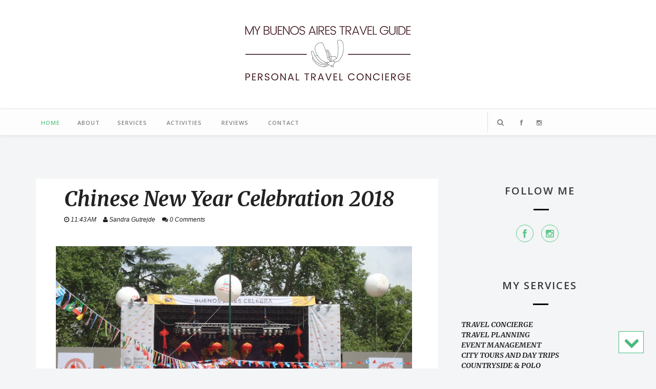

--- FILE ---
content_type: text/javascript; charset=UTF-8
request_url: https://www.batravelguide.com/feeds/posts/default/-/Concerts?alt=json-in-script&callback=related_results_labels_thumbs&max-results=6
body_size: 16476
content:
// API callback
related_results_labels_thumbs({"version":"1.0","encoding":"UTF-8","feed":{"xmlns":"http://www.w3.org/2005/Atom","xmlns$openSearch":"http://a9.com/-/spec/opensearchrss/1.0/","xmlns$blogger":"http://schemas.google.com/blogger/2008","xmlns$georss":"http://www.georss.org/georss","xmlns$gd":"http://schemas.google.com/g/2005","xmlns$thr":"http://purl.org/syndication/thread/1.0","id":{"$t":"tag:blogger.com,1999:blog-5781889622134046121"},"updated":{"$t":"2026-01-13T14:40:35.099-03:00"},"category":[{"term":"Past Events 2007-2010"},{"term":"Food"},{"term":"Past Events 2011-2013"},{"term":"Past Events 2014 - 2015"},{"term":"Concerts"},{"term":"Art"},{"term":"Polo"},{"term":"Past Events 2017"},{"term":"Exhibitions"},{"term":"Past Events 2018"},{"term":"Past Events 2016"},{"term":"Equestrian"},{"term":"Past Events 2019"},{"term":"Ballet"},{"term":"Design"},{"term":"Tango"},{"term":"Wines"},{"term":"Architecture"},{"term":"Teatro Colon"},{"term":"Opera"},{"term":"Shopping"},{"term":"Cinema"},{"term":"Tennis"},{"term":"Football"},{"term":"Soccer"},{"term":"Theater"},{"term":"Past Events 2022"},{"term":"Must do"},{"term":"Parks"},{"term":"Past Events 2023"},{"term":"Past Events 2024"},{"term":"Trees"},{"term":"Palermo"},{"term":"Rugby"},{"term":"Monuments"},{"term":"Past Events 2020"},{"term":"Family Travel"},{"term":"Museums"},{"term":"Recoleta"},{"term":"Gardens"},{"term":"Neighborhoods"},{"term":"Past Events 2025"},{"term":"Where to Stay"},{"term":"Golf"},{"term":"Travel News"},{"term":"Past Events 2021"},{"term":"Centro"},{"term":"Current Events"},{"term":"Puerto Madero"},{"term":"Reciprocity Fee"},{"term":"Upcoming Events"},{"term":"Retiro"},{"term":"San Telmo"},{"term":"Travel Tips"},{"term":"Belgrano"},{"term":"Tours"},{"term":"Transportation"},{"term":"Barrio Norte"}],"title":{"type":"text","$t":"My Buenos Aires Travel Guide"},"subtitle":{"type":"html","$t":"Personal Travel Planning and Concierge services in Buenos Aires, Argentina"},"link":[{"rel":"http://schemas.google.com/g/2005#feed","type":"application/atom+xml","href":"https:\/\/www.batravelguide.com\/feeds\/posts\/default"},{"rel":"self","type":"application/atom+xml","href":"https:\/\/www.blogger.com\/feeds\/5781889622134046121\/posts\/default\/-\/Concerts?alt=json-in-script\u0026max-results=6"},{"rel":"alternate","type":"text/html","href":"https:\/\/www.batravelguide.com\/search\/label\/Concerts"},{"rel":"hub","href":"http://pubsubhubbub.appspot.com/"},{"rel":"next","type":"application/atom+xml","href":"https:\/\/www.blogger.com\/feeds\/5781889622134046121\/posts\/default\/-\/Concerts\/-\/Concerts?alt=json-in-script\u0026start-index=7\u0026max-results=6"}],"author":[{"name":{"$t":"Sandra Gutrejde"},"uri":{"$t":"http:\/\/www.blogger.com\/profile\/12260169028771871690"},"email":{"$t":"noreply@blogger.com"},"gd$image":{"rel":"http://schemas.google.com/g/2005#thumbnail","width":"32","height":"32","src":"\/\/blogger.googleusercontent.com\/img\/b\/R29vZ2xl\/AVvXsEiHe8l7-NuB8yvRrlW9WShO-cB0Ss2dK-BFX9XOoSoVPuG9aGnp_TfyZBCM6HqlgTWfOZeo5XIqD8rmPeLPCkUv-wGjxUI8M1LlStsCYVYojaSwlKP5GfhmRffC1cDjgw\/s100\/20170407_220512+%282%29.jpg"}}],"generator":{"version":"7.00","uri":"http://www.blogger.com","$t":"Blogger"},"openSearch$totalResults":{"$t":"173"},"openSearch$startIndex":{"$t":"1"},"openSearch$itemsPerPage":{"$t":"6"},"entry":[{"id":{"$t":"tag:blogger.com,1999:blog-5781889622134046121.post-7180684055310145567"},"published":{"$t":"2025-12-11T12:53:00.003-03:00"},"updated":{"$t":"2025-12-12T22:24:11.008-03:00"},"category":[{"scheme":"http://www.blogger.com/atom/ns#","term":"Ballet"},{"scheme":"http://www.blogger.com/atom/ns#","term":"Concerts"},{"scheme":"http://www.blogger.com/atom/ns#","term":"Opera"},{"scheme":"http://www.blogger.com/atom/ns#","term":"Teatro Colon"},{"scheme":"http://www.blogger.com/atom/ns#","term":"Upcoming Events"}],"title":{"type":"text","$t":"Teatro Colon 2026 Season"},"content":{"type":"html","$t":"\u003Cdiv class=\"separator\" style=\"clear: both; text-align: center;\"\u003E\u003Cimg border=\"0\" data-original-height=\"1280\" data-original-width=\"960\" height=\"640\" src=\"https:\/\/blogger.googleusercontent.com\/img\/b\/R29vZ2xl\/AVvXsEgqMBcVLXyvjJ70PxYdUEpfxMh4cKP1cCfJ6MwMwdDWE8nd07hrKB4gr-hPzvL6EYY6WA7Nqz-WMC6il-HBJLNqw2IFDRWkR5Yb5v-hXidfeO-5MxsK6OFK8Dwi2k6nTgRrOmYoW_4sdNj7Arc_p-ZJygw8ti1uj9KJ6Y5nyUG4aVxeBoAtf3J5yFxYDPM\/w480-h640\/WhatsApp%20Image%202024-12-17%20at%2016.34.06.jpeg\" width=\"480\" \/\u003E\u003C\/div\u003E\u003Cdiv\u003E\n\u003Cdiv class=\"separator\" style=\"clear: both; text-align: center;\"\u003E\u003Cdiv style=\"text-align: center;\"\u003E\u003Cbr \/\u003E\u003C\/div\u003E\u003C\/div\u003EThe prestigious \u003Cb\u003ETEATRO COLON OF BUENOS AIRES\u003C\/b\u003E, one of the most important Opera Houses in the world, has announced the program for its\u0026nbsp;\u003Cb\u003E2026 SEASON\u003C\/b\u003E.\u003Cbr \/\u003E\u003Cbr \/\u003E\u003Cdiv\u003EIn 2026, Teatro Colon celebrates the 80th anniversary of the Buenos Aires Philharmonic Orchestra by presenting 19 subscription concerts and 8 extraordinary concerts, four of which are outside the venue, reaching an increasingly wider audience.\u003C\/div\u003E\u003Cdiv\u003EA season that will feature prominent national and international conductors and soloists, and in which no less than 10 premieres of works will be offered.\u003C\/div\u003E\u003Cdiv\u003E\u003Cdiv\u003EIn addition to co-productions such as the Great Performers and [Aura] cycles, 2026 will feature proposals such as Astor, Piazzolla Eternal, and the multisensory experiences of the new Immersive Colón cycle, which will open with Monet and continue with Aida.\u003C\/div\u003E\u003C\/div\u003E\u003Cdiv\u003E\u003Cbr \/\u003E\u003C\/div\u003E\u003Cdiv\u003E\u003Cb\u003E\u003Cspan style=\"color: #38761d;\"\u003EOPERA\u003C\/span\u003E\u003C\/b\u003E\u003Cbr \/\u003E\u003Cdiv\u003EThe 2026 Opera Season will consist of seven subscription series and three chamber opera productions. \u003Ci\u003EDie Walküre\u003C\/i\u003E will mark the return of Wagner and German musical drama to the stage of Teatro Colón. French opera will be represented by Jacques Offenbach's \u003Ci\u003EThe Tales of Hoffmann,\u003C\/i\u003E with a revival of Eugenio Zanetti’s acclaimed production, which the Theater unveiled in 2019. Contemporary creation will arrive with the world premiere of \u003Ci\u003EDementia\u003C\/i\u003E, a work that the institution commissioned from the celebrated Argentine composer Oscar Strasnoy.\u003C\/div\u003E\u003Cdiv\u003EThe Italian tradition, the foundation of this theater's origins, will be present in the 2026 Season with five titles ranging from 19th-century \"bel canto\", with Vincenzo Bellini's \u003Ci\u003EI Capuleti e i Montecchi\u003C\/i\u003E, a lyric tragedy; Puccini's \u003Ci\u003EManon Lescaut\u003C\/i\u003E, in a concert version to be presented at Palacio Libertad; Ruggero Leoncavallo's \u003Ci\u003EPagliacci\u003C\/i\u003E and Pietro Mascagni's \u003Ci\u003ECavalleria Rusticana\u003C\/i\u003E, opening the season with all the intensity of \u003Ci\u003Everismo\u003C\/i\u003E; and Giuseppe Verdi's monumental \u003Ci\u003EOtello\u003C\/i\u003E.\u0026nbsp;\u003C\/div\u003E\u003Cdiv\u003EThe Chamber Opera series will offer the opportunity to experience three essential 20th-century works: Igor Stravinsky's \u003Ci\u003EThe Soldier's Tale\u003C\/i\u003E, Weill Brecht's \u003Ci\u003EThe Threepenny Opera\u003C\/i\u003E, and Benjamin Britten's \u003Ci\u003EThe Turn of the Screw.\u003C\/i\u003E\u003C\/div\u003E\u003Cdiv\u003EIn this 2026 season, the great Argentine singers of today will be present, assuming leading roles in each of the season's titles, which will also feature some of the most outstanding and valued international figures.\u003C\/div\u003E\u003Cdiv\u003E\u003Cbr \/\u003E\u003C\/div\u003E\u003Cb\u003E\u003Cspan style=\"color: #38761d;\"\u003EBALLET\u003C\/span\u003E\u003C\/b\u003E\u003Cbr \/\u003E\u003Cdiv\u003EThe Ballet, under the direction of Julio Bocca, will present 8 productions and will once again feature the star visit of \u003Cb\u003EMarianela Núñez\u003C\/b\u003E, who will star in the opening of the season with Swan Lake and the closing of the season with The Nutcracker.\u003C\/div\u003E\u003Cdiv\u003EThe Ballet will encompass everything from Tchaikovsky's captivating creations to the world premiere of Borges, a work that pays tribute to the celebrated Argentine writer, commissioned by Teatro Colón and choreographed by Goyo Montero, featuring music by Gustavo Santaolalla and Owen Belton.\u0026nbsp;\u003C\/div\u003E\u003Cdiv\u003EKenneth MacMillan's magnificent Manon will also be featured this season, which will also include the Argentine premieres of three gems from the 20th and 21st centuries: Études by Harald Lander, Aftermath by the Argentine choreographer Demis Volpi, and Come in by Aszure Barton, integrating the Mixed Program.\u0026nbsp;\u003C\/div\u003E\u003Cdiv\u003EMidway through the season will come the Argentine premiere of Alice in Wonderland, the magnificent creation by Christopher Wheeldon, which will be performed by the Royal Danish Ballet.\u003C\/div\u003E\u003Cdiv\u003E\u003Cbr \/\u003E\u003C\/div\u003E\u003Cb\u003E\u003Cspan style=\"color: #38761d;\"\u003ECONCERTS\u003C\/span\u003E\u003C\/b\u003E\u003Cbr \/\u003EAlongside its work in the operatic field, the Resident Orchestra will present three concerts led by its new principal conductor, the Argentinian Alejo Pérez, dedicated to great works of the repertoire.\u003C\/div\u003E\u003Cdiv\u003ECompleting the extensive concert season, the Academic Orchestra, Argentina's premier musical institution, will offer a series of eight concerts from March to December.\u003C\/div\u003E\u003Cdiv\u003E\u003Cdiv\u003EThe Berliner Philharmoniker will return to the stage of Teatro Colón after twenty-six years to offer 3 concerts, led by Kirill Petrenko, its principal conductor and featuring pianist Daniil Trifonov as soloist.\u003C\/div\u003E\u003Cdiv\u003E\u003Cbr \/\u003E\u003C\/div\u003E\u003Cdiv\u003E\u003Cb\u003E\u003Cspan style=\"color: #38761d;\"\u003ECONTEMPORARY COLON\u003C\/span\u003E\u003C\/b\u003E\u003C\/div\u003E\u003Cdiv\u003E\u003Cdiv\u003EThe Colón Contemporary will offer four new performances in the Main Hall. Featuring five Latin American premieres of works from the 20th and 21st centuries, this series will encompass everything from symphonic genres to major creations for mixed media (acoustic instruments + electronics), opening its season with a screening and live performance of the iconic film Blade Runner.\u003C\/div\u003E\u003C\/div\u003E\u003Cdiv\u003E\u003Cbr \/\u003E\u003C\/div\u003E\u003Cdiv\u003E\u003Cb\u003E\u003Cspan style=\"color: #38761d;\"\u003ECOLON FOR KIDS\u003C\/span\u003E\u003C\/b\u003E\u003C\/div\u003E\u003Cdiv\u003E\u003Cdiv\u003EWith five titles designed for the whole family, including operas and ballets, the Colón for Children program will feature everything from King Arthur, a semi-opera with magnificent English Baroque music, to Lyrical Tales, two micro-operas based on the imaginations of Argentine writers. These will be joined by adapted versions of The Barber of Seville and Swan Lake, culminating the season with the magic of A Christmas Dream, in which opera and dance intertwine. l\u003C\/div\u003E\u003C\/div\u003E\u003Cdiv\u003E\u003Cbr \/\u003E\u003C\/div\u003E\u003Cdiv\u003E\u003Cb\u003E\u003Cspan style=\"color: #38761d;\"\u003EGOLDEN HALL CONCERT SERIES\u003C\/span\u003E\u003C\/b\u003E\u003C\/div\u003E\u003Cdiv\u003E\u003Cdiv\u003EStructured around 11 thematic axes, the Golden Hall will offer numerous performances dedicated to choral, vocal, and instrumental music.\u003C\/div\u003E\u003Cdiv\u003EFrom chamber music to urban expressions such as tango and jazz, as well as the dialogue between diverse artistic languages, giving rise to young Argentine talents while also paying homage to the great masters of national music.\u003C\/div\u003E\u003C\/div\u003E\u003Cdiv\u003E\u003Cbr \/\u003E\u003C\/div\u003E\u003C\/div\u003E\u003Cdiv\u003E\u003Cdiv style=\"text-align: justify;\"\u003E\u003Cdiv\u003EThe full 2026 Season's program (in Spanish only) can be downloaded through this\u0026nbsp;\u003Cb\u003E\u003Ca href=\"https:\/\/teatrocolon.org.ar\/wp-content\/uploads\/2025\/12\/guia_temporda_2026.pdf\" target=\"_blank\"\u003Elink\u003C\/a\u003E\u003C\/b\u003E.\u003C\/div\u003E\u003Cdiv\u003E\u003Cb\u003E\u003Cspan style=\"color: #38761d;\"\u003E\u003Cbr \/\u003E\u003C\/span\u003E\u003C\/b\u003E\u003C\/div\u003E\u003Cdiv\u003E\u003Cb\u003E\u003Cspan style=\"color: #38761d;\"\u003ETICKETS:\u003C\/span\u003E\u003C\/b\u003E\u003C\/div\u003E\u003C\/div\u003E\u003Cdiv style=\"text-align: justify;\"\u003E\u003Cb\u003ETickets for the Extraordinary performances of the Swan Lake and Philharmonic Orchestra are on sale through this \u003Ca href=\"https:\/\/teatrocolon.org.ar\/ciclo\/funciones-extraordinarias\/\" target=\"_blank\"\u003ELINK\u003C\/a\u003E.\u0026nbsp;\u003C\/b\u003E\u003C\/div\u003E\u003Cdiv style=\"text-align: justify;\"\u003E\u003Cb\u003EIndividual tickets for all the 2026 performances will go on sale from February 18th, 2026, through the theater's website, or at the B\u003C\/b\u003E\u003Cb\u003Eox office: Tucuman 1171\u003C\/b\u003E\u003C\/div\u003E\u003Cdiv style=\"text-align: justify;\"\u003EMonday to Saturday from 9 am to 8 pm.\u003C\/div\u003E\u003Cdiv style=\"text-align: justify;\"\u003ESundays and holidays from 9 am to 5 pm\u003C\/div\u003E\u003Cdiv style=\"text-align: justify;\"\u003E(Except May 1st, December 24, 25, 31, and January 1st).\u003C\/div\u003E\u003Cdiv style=\"text-align: justify;\"\u003E\u003Cbr \/\u003E\u003C\/div\u003E\u003Cdiv style=\"text-align: justify;\"\u003EFor more information and tickets, visit\u0026nbsp;\u003Cb\u003E\u003Ca href=\"https:\/\/teatrocolon.org.ar\/?lang=en_US\" target=\"_blank\"\u003ETeatro Colón official website\u003C\/a\u003E\u003C\/b\u003E.\u003C\/div\u003E\u003C\/div\u003E\u003Cdiv style=\"text-align: justify;\"\u003E\u003Cbr \/\u003E\u003C\/div\u003E\u003Cdiv style=\"text-align: justify;\"\u003E\u003Cdiv class=\"separator\" style=\"clear: both; text-align: center;\"\u003E\u003Cdiv class=\"separator\" style=\"clear: both; text-align: center;\"\u003E\u003Cbr \/\u003E\u003Cdiv class=\"separator\" style=\"clear: both; text-align: center;\"\u003E\u003Cimg border=\"0\" data-original-height=\"960\" data-original-width=\"1280\" height=\"480\" src=\"https:\/\/blogger.googleusercontent.com\/img\/b\/R29vZ2xl\/AVvXsEhUCvFSW9CHoEnbQC7dD2IBN3B1s821EOp4SoDayEepKXjYglKMJ22g-ZA3_sZX1adg6VoRHUUuPZ44YTmX58fWFy-HOnLjes8OZK1OqBu-wPeSl6ksIxPgu8EY-2Z9sRNW20JtmifX8X0uWiAlM9s3pS8IvtLQn03D1cKzZj5jDYqyJ5n352vqLr53zt0\/w640-h480\/WhatsApp%20Image%202024-12-17%20at%2016.35.00.jpeg\" width=\"640\" \/\u003E\u003C\/div\u003E\u003C\/div\u003E\u003C\/div\u003E\u003C\/div\u003E\u003C\/div\u003E"},"link":[{"rel":"replies","type":"application/atom+xml","href":"https:\/\/www.batravelguide.com\/feeds\/7180684055310145567\/comments\/default","title":"Post Comments"},{"rel":"replies","type":"text/html","href":"https:\/\/www.batravelguide.com\/2025\/12\/teatro-colon-2026-season.html#comment-form","title":"0 Comments"},{"rel":"edit","type":"application/atom+xml","href":"https:\/\/www.blogger.com\/feeds\/5781889622134046121\/posts\/default\/7180684055310145567"},{"rel":"self","type":"application/atom+xml","href":"https:\/\/www.blogger.com\/feeds\/5781889622134046121\/posts\/default\/7180684055310145567"},{"rel":"alternate","type":"text/html","href":"https:\/\/www.batravelguide.com\/2025\/12\/teatro-colon-2026-season.html","title":"Teatro Colon 2026 Season"}],"author":[{"name":{"$t":"Sandra Gutrejde"},"uri":{"$t":"http:\/\/www.blogger.com\/profile\/12260169028771871690"},"email":{"$t":"noreply@blogger.com"},"gd$image":{"rel":"http://schemas.google.com/g/2005#thumbnail","width":"32","height":"32","src":"\/\/blogger.googleusercontent.com\/img\/b\/R29vZ2xl\/AVvXsEiHe8l7-NuB8yvRrlW9WShO-cB0Ss2dK-BFX9XOoSoVPuG9aGnp_TfyZBCM6HqlgTWfOZeo5XIqD8rmPeLPCkUv-wGjxUI8M1LlStsCYVYojaSwlKP5GfhmRffC1cDjgw\/s100\/20170407_220512+%282%29.jpg"}}],"media$thumbnail":{"xmlns$media":"http://search.yahoo.com/mrss/","url":"https:\/\/blogger.googleusercontent.com\/img\/b\/R29vZ2xl\/AVvXsEgqMBcVLXyvjJ70PxYdUEpfxMh4cKP1cCfJ6MwMwdDWE8nd07hrKB4gr-hPzvL6EYY6WA7Nqz-WMC6il-HBJLNqw2IFDRWkR5Yb5v-hXidfeO-5MxsK6OFK8Dwi2k6nTgRrOmYoW_4sdNj7Arc_p-ZJygw8ti1uj9KJ6Y5nyUG4aVxeBoAtf3J5yFxYDPM\/s72-w480-h640-c\/WhatsApp%20Image%202024-12-17%20at%2016.34.06.jpeg","height":"72","width":"72"},"thr$total":{"$t":"0"}},{"id":{"$t":"tag:blogger.com,1999:blog-5781889622134046121.post-6934897917614043838"},"published":{"$t":"2025-01-20T15:47:00.000-03:00"},"updated":{"$t":"2025-11-25T14:59:21.002-03:00"},"category":[{"scheme":"http://www.blogger.com/atom/ns#","term":"Ballet"},{"scheme":"http://www.blogger.com/atom/ns#","term":"Concerts"},{"scheme":"http://www.blogger.com/atom/ns#","term":"Current Events"},{"scheme":"http://www.blogger.com/atom/ns#","term":"Opera"},{"scheme":"http://www.blogger.com/atom/ns#","term":"Teatro Colon"}],"title":{"type":"text","$t":"Teatro Colon 2025 Season"},"content":{"type":"html","$t":"\u003Cdiv class=\"separator\" style=\"clear: both; text-align: center;\"\u003E\u003Cdiv style=\"text-align: center;\"\u003E\u003Cimg alt=\"\" data-original-height=\"960\" data-original-width=\"1280\" height=\"480\" src=\"https:\/\/blogger.googleusercontent.com\/img\/a\/AVvXsEjAxSjuR5gwbOsxH9GeMwdSc3RPR0wEoOJ8aQt6NU11r-RQXKBhPpidSgDTUX6GOGVQAA-ob9Qh_frph9WaXfQmSDHWlgRFTkFwnRkcMNVo3N-YFq09KQ1Ne0Ll_uapUbfrExpj3kGWiNvSBhXb5JgtJFz7qBUshTmTFD2jcux2z1NqCO3v9tTZpo0hfvY=w640-h480\" width=\"640\" \/\u003E\u003C\/div\u003E\u003Cbr \/\u003E\u003C\/div\u003EThe prestigious \u003Cb\u003ETEATRO COLON OF BUENOS AIRES\u003C\/b\u003E, one of the most important Opera Houses in the world, has announced the program for its\u0026nbsp;\u003Cb\u003E2025 SEASON\u003C\/b\u003E.\u003Cbr \/\u003E\u003Cbr \/\u003EThe opening and closing of the Philharmonic Orchestra season will be with open air concerts, starting on March 8th at Puente de la Mujer.\u003Cdiv\u003E\u003Cbr \/\u003E\u003Cbr \/\u003E\u003Cb\u003EOPERA\u003C\/b\u003E\u003Cbr \/\u003E\u003Cbr \/\u003EThe 2025 Opera season, directed by Andrés Rodríguez, will feature seven titles. It will start on March 9th with Verdi’s Aida, in Roberto Oswald’s historic 1996 staging.\u0026nbsp;\u003Cdiv\u003EIl Trittico (Il Tabarro \/ Suor Angelica \/ Gianni Schicchi) by Puccini, in a production by the Teatro Comunale di Bologna, will go up in May with stage direction by Pier Francesco and Musical direction by Beatrice Venezi.\u003Cbr \/\u003EBilly Budd by Benjamin Britten promises to be one of the most resonant titles of the season. This is an Argentine premiere, produced by Teatro Colón, with Marcelo Lombardero in charge of the stage direction. It will be presented in July, with musical direction by Erik Nielsen.\u003C\/div\u003E\u003Cdiv\u003E\u003Cdiv\u003EWerther is also a new production at the Theatre. Jules Massenet's play will be directed by Rubén Szuchmacher and musically by Ramón Tebar (August\/September).\u003C\/div\u003E\u003Cdiv\u003EIn September, Vincenzo Bellini's I Puritani will be performed in concert version , with musical direction by Maurizio Benini.\u003C\/div\u003E\u003Cdiv\u003EAfter 26 years, Salomé returns to Teatro Colón with its own production. The Richard Strauss opera will be directed by Philippe Auguin and directed by Bárbara Lluch.\u003C\/div\u003E\u003Cdiv\u003ELa Traviata by Giuseppe Verdi will close the season in November, with a stage set by Emilio Sagi and musical direction by Daniel Oren.\u003C\/div\u003E\u003Cbr \/\u003E\u003Cb\u003EBALLET\u003C\/b\u003E\u003Cbr \/\u003E\u003Cbr \/\u003EThe Teatro Colón Ballet, under the direction of Julio Bocca, will present five titles in 2025. The season will open in April with Bizet’s Carmen, choreographed by Marcia Haydée, followed by a mixed program (Paquita, Por vos muero, and Chacona). Other highlights include Minkus’ Don Quixote with choreography by Silvia Bazilis and Raúl Candal, Tchaikovsky’s Onegin by John Cranko, and a season finale with The Nutcracker, choreographed by Silvia Bazilis.\u003Cbr \/\u003EIn August, an International Gala celebrating the Ballet’s 100th anniversary will feature prominent guest artists. \u003Cbr \/\u003E\u003Cbr \/\u003E\u003Cb\u003ECONCERTS\u003C\/b\u003E\u003Cbr \/\u003E\u003Cbr \/\u003EThe Buenos Aires Philharmonic Orchestra (OFBA) will present its traditional concert series with 18 concerts in 2025. This season features distinguished international soloists and conductors, including Baldur Brönimann, Khaki Solomnishvili, Maurizio Benini, Tito Ceccherini, Srba Dinic, Perry So, James Judd, and the orchestra’s new principal conductor, Zoe Zeniodi.\u003Cbr \/\u003EVerónica Cangemi will lead the first Latin American Opera Studio, a program designed to foster the training of young opera artists and launch their international careers.\u003Cbr \/\u003E\u003Cbr \/\u003E\u003C\/div\u003E\u003Cdiv\u003E\u003Cdiv style=\"text-align: justify;\"\u003E\u003Cdiv\u003EThe full 2025 Season's program (in Spanish only) can be downloaded through this\u0026nbsp;\u003Cb\u003E\u003Ca href=\"https:\/\/teatrocolon.org.ar\/files\/2025\/temporada\/temporada-2025.pdf\" target=\"_blank\"\u003Elink\u003C\/a\u003E\u003C\/b\u003E.\u003C\/div\u003E\u003Cdiv\u003E\u003Cbr \/\u003E\u003C\/div\u003E\u003Cdiv\u003E\u003Cb\u003E\u003Cspan style=\"color: #38761d;\"\u003ETICKETS:\u003C\/span\u003E\u003C\/b\u003E\u003C\/div\u003E\u003C\/div\u003E\u003Cdiv style=\"text-align: justify;\"\u003E\u003Cb\u003EIndividual tickets for all the 2025 performances on sale through the theater's website, or at the\u0026nbsp;\u003C\/b\u003E\u003Cb\u003Ebox office: Tucuman 1171,\u0026nbsp;\u003C\/b\u003Eevery day from 9:00 am to 4:00 pm (except May 1st, December 24, 25, 31, and January 1st).\u003C\/div\u003E\u003Cdiv style=\"text-align: justify;\"\u003E\u003Cbr \/\u003E\u003C\/div\u003E\u003Cdiv style=\"text-align: justify;\"\u003EFor more information and tickets, visit\u0026nbsp;\u003Cb\u003E\u003Ca href=\"http:\/\/www.teatrocolon.org.ar\/es\" target=\"_blank\"\u003ETeatro Colón official website\u003C\/a\u003E\u003C\/b\u003E.\u003C\/div\u003E\u003C\/div\u003E\u003Cdiv style=\"text-align: justify;\"\u003E\u003Cbr \/\u003E\u003C\/div\u003E\u003Cdiv style=\"text-align: justify;\"\u003E\u003Cdiv class=\"separator\" style=\"clear: both; text-align: center;\"\u003E\u003Cdiv class=\"separator\" style=\"clear: both; text-align: center;\"\u003E\u003Cdiv class=\"separator\" style=\"clear: both; text-align: center;\"\u003E\u003Cimg border=\"0\" data-original-height=\"1280\" data-original-width=\"960\" height=\"640\" src=\"https:\/\/blogger.googleusercontent.com\/img\/b\/R29vZ2xl\/AVvXsEgqMBcVLXyvjJ70PxYdUEpfxMh4cKP1cCfJ6MwMwdDWE8nd07hrKB4gr-hPzvL6EYY6WA7Nqz-WMC6il-HBJLNqw2IFDRWkR5Yb5v-hXidfeO-5MxsK6OFK8Dwi2k6nTgRrOmYoW_4sdNj7Arc_p-ZJygw8ti1uj9KJ6Y5nyUG4aVxeBoAtf3J5yFxYDPM\/w480-h640\/WhatsApp%20Image%202024-12-17%20at%2016.34.06.jpeg\" width=\"480\" \/\u003E\u003C\/div\u003E\u003Cbr \/\u003E\u003Cdiv class=\"separator\" style=\"clear: both; text-align: center;\"\u003E\u003Cimg border=\"0\" data-original-height=\"960\" data-original-width=\"1280\" height=\"480\" src=\"https:\/\/blogger.googleusercontent.com\/img\/b\/R29vZ2xl\/AVvXsEhUCvFSW9CHoEnbQC7dD2IBN3B1s821EOp4SoDayEepKXjYglKMJ22g-ZA3_sZX1adg6VoRHUUuPZ44YTmX58fWFy-HOnLjes8OZK1OqBu-wPeSl6ksIxPgu8EY-2Z9sRNW20JtmifX8X0uWiAlM9s3pS8IvtLQn03D1cKzZj5jDYqyJ5n352vqLr53zt0\/w640-h480\/WhatsApp%20Image%202024-12-17%20at%2016.35.00.jpeg\" width=\"640\" \/\u003E\u003C\/div\u003E\u003C\/div\u003E\u003C\/div\u003E\u003C\/div\u003E\u003C\/div\u003E"},"link":[{"rel":"replies","type":"application/atom+xml","href":"https:\/\/www.batravelguide.com\/feeds\/6934897917614043838\/comments\/default","title":"Post Comments"},{"rel":"replies","type":"text/html","href":"https:\/\/www.batravelguide.com\/2024\/12\/teatro-colon-2025-season.html#comment-form","title":"0 Comments"},{"rel":"edit","type":"application/atom+xml","href":"https:\/\/www.blogger.com\/feeds\/5781889622134046121\/posts\/default\/6934897917614043838"},{"rel":"self","type":"application/atom+xml","href":"https:\/\/www.blogger.com\/feeds\/5781889622134046121\/posts\/default\/6934897917614043838"},{"rel":"alternate","type":"text/html","href":"https:\/\/www.batravelguide.com\/2024\/12\/teatro-colon-2025-season.html","title":"Teatro Colon 2025 Season"}],"author":[{"name":{"$t":"Sandra Gutrejde"},"uri":{"$t":"http:\/\/www.blogger.com\/profile\/12260169028771871690"},"email":{"$t":"noreply@blogger.com"},"gd$image":{"rel":"http://schemas.google.com/g/2005#thumbnail","width":"32","height":"32","src":"\/\/blogger.googleusercontent.com\/img\/b\/R29vZ2xl\/AVvXsEiHe8l7-NuB8yvRrlW9WShO-cB0Ss2dK-BFX9XOoSoVPuG9aGnp_TfyZBCM6HqlgTWfOZeo5XIqD8rmPeLPCkUv-wGjxUI8M1LlStsCYVYojaSwlKP5GfhmRffC1cDjgw\/s100\/20170407_220512+%282%29.jpg"}}],"media$thumbnail":{"xmlns$media":"http://search.yahoo.com/mrss/","url":"https:\/\/blogger.googleusercontent.com\/img\/a\/AVvXsEjAxSjuR5gwbOsxH9GeMwdSc3RPR0wEoOJ8aQt6NU11r-RQXKBhPpidSgDTUX6GOGVQAA-ob9Qh_frph9WaXfQmSDHWlgRFTkFwnRkcMNVo3N-YFq09KQ1Ne0Ll_uapUbfrExpj3kGWiNvSBhXb5JgtJFz7qBUshTmTFD2jcux2z1NqCO3v9tTZpo0hfvY=s72-w640-h480-c","height":"72","width":"72"},"thr$total":{"$t":"0"}},{"id":{"$t":"tag:blogger.com,1999:blog-5781889622134046121.post-6417994753739498538"},"published":{"$t":"2024-07-07T21:31:00.001-03:00"},"updated":{"$t":"2025-05-19T11:04:43.698-03:00"},"category":[{"scheme":"http://www.blogger.com/atom/ns#","term":"Ballet"},{"scheme":"http://www.blogger.com/atom/ns#","term":"Concerts"},{"scheme":"http://www.blogger.com/atom/ns#","term":"Opera"},{"scheme":"http://www.blogger.com/atom/ns#","term":"Past Events 2024"},{"scheme":"http://www.blogger.com/atom/ns#","term":"Teatro Colon"}],"title":{"type":"text","$t":"Teatro Colon 2024 Season"},"content":{"type":"html","$t":"\u003Cbr \/\u003E\n\u003Cdiv style=\"text-align: justify;\"\u003E\u003Cimg border=\"0\" data-original-height=\"1063\" data-original-width=\"1600\" height=\"424\" src=\"https:\/\/blogger.googleusercontent.com\/img\/b\/R29vZ2xl\/AVvXsEg6LSASCRKtps-EowT81XML4qmXmnqzPN3iBEv0Sw17x8kVL1YXgQ3RWUD-BD9-ukR_SLzN8JG_1LWHC7IL1Pf7i7QLp6gz-GmgGWOjxDryVsSr-AoN0Oil3qNwpbJDthEDEJaa4pnpf3s\/s640\/IMGP2088+%25282%2529.JPG\" style=\"text-align: center;\" width=\"640\" \/\u003E\u003C\/div\u003E\u003Cdiv style=\"text-align: justify;\"\u003E\u003Cdiv\u003E\u003Cbr \/\u003E\u003C\/div\u003E\u003Cdiv\u003EThe prestigious \u003Cb\u003ETEATRO COLON OF BUENOS AIRES\u003C\/b\u003E, one of the most important Opera Houses in the world, has announced its \u003Cb\u003E2024 SEASON PROGRAM\u003C\/b\u003E.\u003C\/div\u003E\u003Cdiv\u003E\u003Cbr \/\u003E\u003C\/div\u003E\u003Cdiv\u003E\u003Cdiv\u003EThe 2024 season consists of seven lyrical titles (four revivals and three premieres), five ballets and twenty concerts by the Buenos Aires Philharmonic Orchestra, plus five concerts by the Stable Orchestra of the Teatro Colón, with a few bright names.\u003C\/div\u003E\u003C\/div\u003E\u003Cdiv\u003E\u003Cbr \/\u003E\u003C\/div\u003E\u003Cdiv\u003E\u003Cbr \/\u003E\u003C\/div\u003E\u003Cdiv\u003E\u003Cb\u003EBALLET:\u003C\/b\u003E\u003C\/div\u003E\u003Cdiv\u003E\u003Cdiv\u003E\u003Cbr \/\u003E\u003C\/div\u003E\u003Cdiv\u003EThe season will open on \u003Cb\u003EMarch 12\u003C\/b\u003E with the ballet \u003Ci\u003ECarmina Burana\u003C\/i\u003E, directed by Mauricio Wainrot. The direction of the four remaining titles that make up the program will be the responsibility of Mario Galizzi, director of the Ballet of Teatro Colón.\u003C\/div\u003E\u003Cdiv\u003E\u003Cbr \/\u003E\u003C\/div\u003E\u003Cdiv\u003EIn June \u003Cb\u003EMarianela Nuñez\u003C\/b\u003E, prima ballerina of the Royal Ballet of London, will star in \u003Ci\u003ESleeping Beauty\u003C\/i\u003E. In late August, a mixed program will be presented, composed of \u003Ci\u003ESuite en Blanc, Adagietto and Bolero X\u003C\/i\u003E. The romantic ballet \u003Ci\u003EGiselle\u003C\/i\u003E completes the ballet season, that will conclude with \u003Ci\u003EThe Bayadere\u003C\/i\u003E.\u003C\/div\u003E\u003C\/div\u003E\u003Cdiv\u003E\u003Cbr \/\u003E\u003C\/div\u003E\u003Cdiv\u003E\u003Cb\u003EOPERA:\u003C\/b\u003E\u003C\/div\u003E\u003Cdiv\u003E\u003Cb\u003E\u0026nbsp;\u003C\/b\u003E\u003C\/div\u003E\u003Cdiv\u003E\u003Cdiv\u003EThe Opera season will begin with Strauss's opera \u003Ci\u003EAriadna in Naxos\u003C\/i\u003E, on \u003Cb\u003EApril 12\u003C\/b\u003E, directed by Günter Neuhold and régie by Marcelo Lombardero, bringing together local and international performers led by Carla Filipcic Holm, Sergio Escobar, and Ekaterina Lekina.\u003C\/div\u003E\u003Cdiv\u003E\u003Cbr \/\u003E\u003C\/div\u003E\u003Cdiv\u003E\u003Ci\u003ETurandot\u003C\/i\u003E, Puccini’s masterpiece, will go up on May 17 (nine functions) with the historic staging by Roberto Oswald and musical direction alternating between Carlos Vieu and Beatrice Venezi. Austrian soprano Martina Serafin will star alongside Marcelo Puente, Jaqulina Livieri and Lucas Debeven Mayer.\u003C\/div\u003E\u003Cdiv\u003E\u003Cbr \/\u003E\u003C\/div\u003E\u003Cdiv\u003E\u003Ci\u003EThe Consul,\u003C\/i\u003E by Gian Carlo Menotti, will also have its revival in the stage version by Rubén Szuchmacher with musical direction of Marcelo Ayub (August). Except for the lead role, which this time will be played by the Argentine baritone Sebastián Angulegui, the rest of the cast is practically the same as the 2022 premiere, with Carla Filipcic Holm, Adriana Maestrángelo and Virginia Correa Dupuy, in the main roles.\u003C\/div\u003E\u003Cdiv\u003E\u003Cbr \/\u003E\u003C\/div\u003E\u003Cdiv\u003E\u003Ci\u003ECarmen \u003C\/i\u003Eby Georges Bizet, with stage direction by Calixo Bieito, is the most resonant of the lyrical season. It is a co-production between the Teatro La Fenice in Venice, the Teatro Massimo in Palermo, the Gran Teatre del Liceu in Barcelona, ​​and the Teatro Regio in Turin. It will go up on July 12 (eight performances) with musical direction by Kakhi Solomnishvili, and the Argentine mezzo-soprano Francesa di Sauro together with Gustavo López Manzitti in the main roles.\u003C\/div\u003E\u003Cdiv\u003E\u003Cbr \/\u003E\u003C\/div\u003E\u003Cdiv\u003E\u003Ci\u003EOrpheus in the Underworld\u003C\/i\u003E is the second of the three new productions. Jacques Offenbach's operetta will feature a scene by the ingenious Pablo Maritano and musical direction by Christian Baldini, with the participation of a talented local cast (November).\u003C\/div\u003E\u003Cdiv\u003E\u003Cbr \/\u003E\u003C\/div\u003E\u003Cdiv\u003EThe third novelty - perhaps the most unique thing of the season - is the new production of \u003Ci\u003EAurora\u003C\/i\u003E, by Héctor Panizza, with stage direction by Betty Gambartes (September and October).\u0026nbsp;\u003C\/div\u003E\u003Cdiv\u003E\u003Cbr \/\u003E\u003C\/div\u003E\u003Cdiv\u003E\u003Ci\u003EUn Ballo in Maschera\u003C\/i\u003E, by Giuseppe Verdi, will close the season between November and December.\u0026nbsp;\u003C\/div\u003E\u003C\/div\u003E\u003Cdiv\u003E\u003Cbr \/\u003E\u003C\/div\u003E\u003Cdiv\u003E\u003Cb\u003ECONCERTS:\u003C\/b\u003E\u003C\/div\u003E\u003Cdiv\u003E\u003Cb\u003E\u003Cbr \/\u003E\u003C\/b\u003E\u003C\/div\u003E\u003Cdiv\u003E\u003Cdiv\u003EThe two Colón orchestras will also each have their season (20 concerts for the Philharmonic, and 5 for the Stable Orchestra) with guest conductors and performers.\u003C\/div\u003E\u003Cdiv\u003E\u003Cbr \/\u003E\u003C\/div\u003E\u003Cdiv\u003EThe Academic Orchestra of Teatro Colón will also have its subscription for six concerts and will work with directors specialized in different repertoires.\u003C\/div\u003E\u003Cdiv\u003E\u003Cbr \/\u003E\u003C\/div\u003E\u003Cdiv\u003EHighlights include the Concerto for piano, string orchestra and cymbals, by Galina Ustvólskaya (April 13) and the Concerto for two harpsichords in C minor by Bach, in tribute to Mario Videla who passed away last year (July 19). And in the semi-staged version, the premiere of La voz que nunca calla, by Marcelo Delgado and libretto by Ignacio Apolo (November 9).\u003C\/div\u003E\u003C\/div\u003E\u003Cdiv\u003E\u003Cbr \/\u003E\u003C\/div\u003E\u003Cdiv\u003E\u003Cdiv\u003E\u003Cb\u003EFESTIVAL MARTHA ARGERICH:\u003C\/b\u003E\u003C\/div\u003E\u003Cdiv\u003E\u003Cbr \/\u003E\u003C\/div\u003E\u003Cdiv\u003EThe Martha Argerich Festival will return in August with Charles Dutoit, Annie Dutoit-Argerich, among other guests (programs to be confirmed). And of course, the famous hostess and pianist \u003Cb\u003EMartha Argerich.\u003C\/b\u003E\u003C\/div\u003E\u003Cdiv\u003E\u003Cbr \/\u003E\u003C\/div\u003E\u003Cdiv\u003E\u003Cbr \/\u003E\u003C\/div\u003E\u003Cdiv\u003E\u003Cb\u003EINTERNATIONAL GUESTS:\u003C\/b\u003E\u003C\/div\u003E\u003Cdiv\u003E\u003Cbr \/\u003E\u003C\/div\u003E\u003Cdiv\u003EAmong the international visitors, the Chinese pianist Yuja Wang and the soprano Hera Hyesang Park stand out. Both will be presented in the Extraordinary Concerts cycle, which will also feature the presence of the Camerata Antiqua of Curitiba under the baton of Ricardo Kangi, the National Symphony Orchestra of Colombia under the direction of Yeruham Scharovsky, and the conductors Sylvain Gasançony and Isaac Karabtchevsky.\u003C\/div\u003E\u003C\/div\u003E\u003Cdiv\u003E\u003Cbr \/\u003E\u003C\/div\u003E\u003Cdiv\u003E\u003Cbr \/\u003E\u003C\/div\u003E\u003Cdiv\u003EThe full 2024 Season's program (in Spanish only) can be downloaded through this \u003Cb\u003E\u003Ca href=\"http:\/\/teatrocolon.dreamhosters.com\/2024\/temporada\/temporada-2024.pdf\" target=\"_blank\"\u003Elink\u003C\/a\u003E\u003C\/b\u003E.\u003C\/div\u003E\u003Cdiv\u003E\u003Cbr \/\u003E\u003C\/div\u003E\u003Cdiv\u003E\u003Cbr \/\u003E\u003C\/div\u003E\u003Cdiv\u003E\u003Cb\u003E\u003Cspan style=\"color: #38761d;\"\u003ETICKETS:\u003C\/span\u003E\u003C\/b\u003E\u003C\/div\u003E\u003C\/div\u003E\n\u003Cdiv style=\"text-align: justify;\"\u003EYearly Subscriptions on sale from \u003Cb\u003EFebruary\u0026nbsp;19th, 2024\u003C\/b\u003E.\u003C\/div\u003E\n\u003Cdiv style=\"text-align: justify;\"\u003E\n\u003Cb\u003EIndividual tickets for all the 2024 performances will go on sale on March 4th.\u003C\/b\u003E\u003C\/div\u003E\u003Cdiv style=\"text-align: justify;\"\u003E\u003Cb\u003ETheater's box office: Tucuman 1171,\u0026nbsp;\u003C\/b\u003Eevery day from 9:00 am to 5:00 pm (except May 1st, December 24, 25, 31, and January 1st).\u003C\/div\u003E\n\u003Cdiv style=\"text-align: justify;\"\u003E\u003Cbr \/\u003E\u003C\/div\u003E\n\u003Cdiv style=\"text-align: justify;\"\u003E\nFor more information, visit \u003Cb\u003E\u003Ca href=\"http:\/\/www.teatrocolon.org.ar\/es\" target=\"_blank\"\u003ETeatro Colón official website\u003C\/a\u003E\u003C\/b\u003E.\u003C\/div\u003E\u003Cdiv style=\"text-align: justify;\"\u003E\u003Cbr \/\u003E\u003C\/div\u003E\u003Cdiv class=\"separator\" style=\"clear: both; text-align: center;\"\u003E\u003Cimg border=\"0\" data-original-height=\"2448\" data-original-width=\"3264\" height=\"480\" src=\"https:\/\/blogger.googleusercontent.com\/img\/b\/R29vZ2xl\/AVvXsEigg1mvMSMQ5qkJOA82E-cUt_fe2GZh21_h4GBGV61ML5usKRxdRkzfHBpAYu3AQng_Nq_BevNnchi5FmxdmY8cC3gR4S1XmpWC80P2r5BiI6XvOiQVSJ1XfCVd0cz7_6pRK35NvXA6av7diKHLBaezqzkihfwlH3-hoDZxk8Ji6kOSbVrDEs2HO2hqKY4\/w640-h480\/P6030072.JPG\" width=\"640\" \/\u003E\u003C\/div\u003E\u003Cbr \/\u003E\u003Cdiv class=\"separator\" style=\"clear: both; text-align: center;\"\u003E\u003Cimg border=\"0\" data-original-height=\"1360\" data-original-width=\"2048\" height=\"426\" src=\"https:\/\/blogger.googleusercontent.com\/img\/b\/R29vZ2xl\/AVvXsEjWuP0qDyywXwnaH01BNB3ZkwzV_5sxTlUFfNPIsqF0FoRHrWs7KhgYJHPYyM0FtCNCOzmZigRc3ENwEmPWuYZToquNO8Y4pPpx0f9eQJHEUStlJjUz8eajSvc14Bal5PSjZrEVpkB3cmE0tvGJjznCAkWenWqJDbv8wUON2u-t4UbDRg-g5jBgIxueee4\/w640-h426\/IMGP2080.JPG\" width=\"640\" \/\u003E\u003C\/div\u003E\u003Cdiv class=\"separator\" style=\"clear: both; text-align: center;\"\u003E\u003Cbr \/\u003E\u003C\/div\u003E\u003Cdiv class=\"separator\" style=\"clear: both; text-align: center;\"\u003E\u003Cbr \/\u003E\u003C\/div\u003E\u003Cdiv class=\"separator\" style=\"clear: both; text-align: center;\"\u003E\u003Cspan style=\"color: white; text-align: justify;\"\u003E\"Argentina travel\" \"Buenos Aires travel\" \"Travel Buenos Aires\" \"Buenos aires concierge\" \"Tours Buenos Aires\" \"Travel to Argentina\"\u003C\/span\u003E\u003C\/div\u003E\n"},"link":[{"rel":"replies","type":"application/atom+xml","href":"https:\/\/www.batravelguide.com\/feeds\/6417994753739498538\/comments\/default","title":"Post Comments"},{"rel":"replies","type":"text/html","href":"https:\/\/www.batravelguide.com\/2024\/02\/teatro-colon-2024-season.html#comment-form","title":"0 Comments"},{"rel":"edit","type":"application/atom+xml","href":"https:\/\/www.blogger.com\/feeds\/5781889622134046121\/posts\/default\/6417994753739498538"},{"rel":"self","type":"application/atom+xml","href":"https:\/\/www.blogger.com\/feeds\/5781889622134046121\/posts\/default\/6417994753739498538"},{"rel":"alternate","type":"text/html","href":"https:\/\/www.batravelguide.com\/2024\/02\/teatro-colon-2024-season.html","title":"Teatro Colon 2024 Season"}],"author":[{"name":{"$t":"Sandra Gutrejde"},"uri":{"$t":"http:\/\/www.blogger.com\/profile\/12260169028771871690"},"email":{"$t":"noreply@blogger.com"},"gd$image":{"rel":"http://schemas.google.com/g/2005#thumbnail","width":"32","height":"32","src":"\/\/blogger.googleusercontent.com\/img\/b\/R29vZ2xl\/AVvXsEiHe8l7-NuB8yvRrlW9WShO-cB0Ss2dK-BFX9XOoSoVPuG9aGnp_TfyZBCM6HqlgTWfOZeo5XIqD8rmPeLPCkUv-wGjxUI8M1LlStsCYVYojaSwlKP5GfhmRffC1cDjgw\/s100\/20170407_220512+%282%29.jpg"}}],"media$thumbnail":{"xmlns$media":"http://search.yahoo.com/mrss/","url":"https:\/\/blogger.googleusercontent.com\/img\/b\/R29vZ2xl\/AVvXsEg6LSASCRKtps-EowT81XML4qmXmnqzPN3iBEv0Sw17x8kVL1YXgQ3RWUD-BD9-ukR_SLzN8JG_1LWHC7IL1Pf7i7QLp6gz-GmgGWOjxDryVsSr-AoN0Oil3qNwpbJDthEDEJaa4pnpf3s\/s72-c\/IMGP2088+%25282%2529.JPG","height":"72","width":"72"},"thr$total":{"$t":"0"}},{"id":{"$t":"tag:blogger.com,1999:blog-5781889622134046121.post-4958337620883850113"},"published":{"$t":"2024-01-03T19:50:00.004-03:00"},"updated":{"$t":"2024-05-13T13:56:03.720-03:00"},"category":[{"scheme":"http://www.blogger.com/atom/ns#","term":"Concerts"},{"scheme":"http://www.blogger.com/atom/ns#","term":"Past Events 2024"},{"scheme":"http://www.blogger.com/atom/ns#","term":"Teatro Colon"}],"title":{"type":"text","$t":"Teatro Colón presents Pixar in Concert"},"content":{"type":"html","$t":"\u003Cdiv class=\"separator\" style=\"clear: both; text-align: center;\"\u003E\u003Ca href=\"https:\/\/blogger.googleusercontent.com\/img\/b\/R29vZ2xl\/AVvXsEhr6REq99CcOhXL1Lxzt8yFrJ0QnqKWspvOD7ojtYfIPPl7SdNf3S5Kg5aImkO0c5IR5I0IYg4JiRdpZdRtMlM1oWDrgxthdut8mMpRCouy7IS3GSSE1ytL4IkMLnAoakZt7ME5xd4lJqFkx2Wl376EUQ5ZbLmsMQijVC5pNmh7JTq745qhE5Qa7TkEM3k\/s1920\/pixarenconcierto_1920x1080_web_0.jpg\" imageanchor=\"1\" style=\"margin-left: 1em; margin-right: 1em;\"\u003E\u003Cimg border=\"0\" data-original-height=\"1080\" data-original-width=\"1920\" height=\"360\" src=\"https:\/\/blogger.googleusercontent.com\/img\/b\/R29vZ2xl\/AVvXsEhr6REq99CcOhXL1Lxzt8yFrJ0QnqKWspvOD7ojtYfIPPl7SdNf3S5Kg5aImkO0c5IR5I0IYg4JiRdpZdRtMlM1oWDrgxthdut8mMpRCouy7IS3GSSE1ytL4IkMLnAoakZt7ME5xd4lJqFkx2Wl376EUQ5ZbLmsMQijVC5pNmh7JTq745qhE5Qa7TkEM3k\/w640-h360\/pixarenconcierto_1920x1080_web_0.jpg\" width=\"640\" \/\u003E\u003C\/a\u003E\u003C\/div\u003E\u003Cbr \/\u003EDuring the month of February, 2024, Disney and Teatro Colón present \u003Cb\u003E\"Pixar in Concert\"\u003C\/b\u003E, a visual and musical show for the whole family that features the screening of fragments of the iconic Disney and Pixar films, and a live performance by Teatro Colón's Academic Orchestra.\u003Cbr \/\u003E\u003Cbr \/\u003EThis concert is the sixth co-production between Disney and Teatro Colón, which comes after the success of \u003Ci\u003EDisney in Concert: Symphony of Movies\u003C\/i\u003E (2019); \u003Ci\u003EStar Wars: A New Hope in Concert \u003C\/i\u003E(2020); \u003Ci\u003EMagic and Symphony\u003C\/i\u003E (2022); \u003Ci\u003EStar Wars: The Empire Strikes Back in Concert\u003C\/i\u003E (2022); and \u003Ci\u003EDisney 100 in Concert \u003C\/i\u003E(2023) which took place in 2023 as part of Disney's 100th anniversary celebrations.\u003Cdiv\u003E\u003Cbr \/\u003E\u003Cb\u003EPixar in Concert\u003C\/b\u003E features great hits like “When She Loved Me” from Toy Story 2; “If I Didn't Have You” from Monsters INC. (Oscar® award winner for Best Original Song in 2001), “Le Festin” from Ratatouille; “Viento y Cielo Alcanzar” from Valiente, “Nobody Like You” from Red; and “Recuérdame” (Oscar® award winner for Best Original Song in 2018); “Un Poco Loco” and “El Latido de mi Corazón” from Coco, among others. \u003Cbr \/\u003E\u003Cbr \/\u003EIn addition, this show features more than twelve artists, including singers and dancers, and brings together several of Pixar's most iconic characters, including Buzz Lightyear, Woody and Merida.\u003Cbr \/\u003E\u003Cbr \/\u003ETickets are now on sale at Teatro Colón's box office (Tucumán 1171) and online \u003Ca href=\"https:\/\/entradasba.buenosaires.gob.ar\/landing\/pixar-en-concierto?idEspectaculoCartel=1547\u0026amp;cHashValidacion=471ef0cabeae899383077cadc37a72b0e3bfe1a9\" target=\"_blank\"\u003Ehere\u003C\/a\u003E.\u003C\/div\u003E"},"link":[{"rel":"replies","type":"application/atom+xml","href":"https:\/\/www.batravelguide.com\/feeds\/4958337620883850113\/comments\/default","title":"Post Comments"},{"rel":"replies","type":"text/html","href":"https:\/\/www.batravelguide.com\/2024\/01\/teatro-colon-presents-pixar-in-concert.html#comment-form","title":"0 Comments"},{"rel":"edit","type":"application/atom+xml","href":"https:\/\/www.blogger.com\/feeds\/5781889622134046121\/posts\/default\/4958337620883850113"},{"rel":"self","type":"application/atom+xml","href":"https:\/\/www.blogger.com\/feeds\/5781889622134046121\/posts\/default\/4958337620883850113"},{"rel":"alternate","type":"text/html","href":"https:\/\/www.batravelguide.com\/2024\/01\/teatro-colon-presents-pixar-in-concert.html","title":"Teatro Colón presents Pixar in Concert"}],"author":[{"name":{"$t":"Sandra Gutrejde"},"uri":{"$t":"http:\/\/www.blogger.com\/profile\/12260169028771871690"},"email":{"$t":"noreply@blogger.com"},"gd$image":{"rel":"http://schemas.google.com/g/2005#thumbnail","width":"32","height":"32","src":"\/\/blogger.googleusercontent.com\/img\/b\/R29vZ2xl\/AVvXsEiHe8l7-NuB8yvRrlW9WShO-cB0Ss2dK-BFX9XOoSoVPuG9aGnp_TfyZBCM6HqlgTWfOZeo5XIqD8rmPeLPCkUv-wGjxUI8M1LlStsCYVYojaSwlKP5GfhmRffC1cDjgw\/s100\/20170407_220512+%282%29.jpg"}}],"media$thumbnail":{"xmlns$media":"http://search.yahoo.com/mrss/","url":"https:\/\/blogger.googleusercontent.com\/img\/b\/R29vZ2xl\/AVvXsEhr6REq99CcOhXL1Lxzt8yFrJ0QnqKWspvOD7ojtYfIPPl7SdNf3S5Kg5aImkO0c5IR5I0IYg4JiRdpZdRtMlM1oWDrgxthdut8mMpRCouy7IS3GSSE1ytL4IkMLnAoakZt7ME5xd4lJqFkx2Wl376EUQ5ZbLmsMQijVC5pNmh7JTq745qhE5Qa7TkEM3k\/s72-w640-h360-c\/pixarenconcierto_1920x1080_web_0.jpg","height":"72","width":"72"},"thr$total":{"$t":"0"}},{"id":{"$t":"tag:blogger.com,1999:blog-5781889622134046121.post-1690234673147032962"},"published":{"$t":"2023-06-22T19:40:00.002-03:00"},"updated":{"$t":"2024-01-04T11:14:04.562-03:00"},"category":[{"scheme":"http://www.blogger.com/atom/ns#","term":"Ballet"},{"scheme":"http://www.blogger.com/atom/ns#","term":"Concerts"},{"scheme":"http://www.blogger.com/atom/ns#","term":"Opera"},{"scheme":"http://www.blogger.com/atom/ns#","term":"Past Events 2023"},{"scheme":"http://www.blogger.com/atom/ns#","term":"Teatro Colon"}],"title":{"type":"text","$t":"Teatro Colon 2023 Season"},"content":{"type":"html","$t":"\u003Cbr \/\u003E\n\u003Cdiv style=\"text-align: justify;\"\u003E\u003Cimg border=\"0\" data-original-height=\"1063\" data-original-width=\"1600\" height=\"424\" src=\"https:\/\/blogger.googleusercontent.com\/img\/b\/R29vZ2xl\/AVvXsEg6LSASCRKtps-EowT81XML4qmXmnqzPN3iBEv0Sw17x8kVL1YXgQ3RWUD-BD9-ukR_SLzN8JG_1LWHC7IL1Pf7i7QLp6gz-GmgGWOjxDryVsSr-AoN0Oil3qNwpbJDthEDEJaa4pnpf3s\/s640\/IMGP2088+%25282%2529.JPG\" style=\"text-align: center;\" width=\"640\" \/\u003E\u003C\/div\u003E\u003Cdiv style=\"text-align: justify;\"\u003E\u003Cdiv\u003E\u003Cbr \/\u003E\u003C\/div\u003E\u003Cdiv\u003EThe prestigious \u003Cb\u003ETEATRO COLON OF BUENOS AIRES\u003C\/b\u003E, one of the most important Opera Houses in the world, has announced its \u003Cb\u003E2023 SEASON PROGRAM\u003C\/b\u003E.\u003C\/div\u003E\u003Cdiv\u003E\u003Cbr \/\u003E\u003C\/div\u003E\u003Cdiv\u003EThe opening of the 2023 season will take place during the month of March with a special tribute to the 40th anniversary of the recovery of democracy in Argentina: \u003Cb\u003EResurrection\u003C\/b\u003E, Symphony No. 2 by Gustav Mahler will be held at the La Rural Exhibition Center, with the format of a popular show. The stage direction will be in the hands of Romeo Castellucci and the musical direction will be in charge of Charles Dutoit in front to the Buenos Aires Philharmonic Orchestra.\u003C\/div\u003E\u003Cdiv\u003E\u003Cbr \/\u003E\u003C\/div\u003E\u003Cdiv\u003E\u003Cdiv\u003EThe programming proposed for this 2023 Season will be part of Divina Italia, a collaboration between Teatro Colón with the Italian Embassy in Argentina and the Instituto Italiano di Cultura di Buenos Aires, focused on the legacy of Italian musical art.\u003C\/div\u003E\u003C\/div\u003E\u003Cdiv\u003E\u003Cbr \/\u003E\u003C\/div\u003E\u003Cdiv\u003E\u003Cb\u003EOpera:\u0026nbsp;\u003C\/b\u003E\u003C\/div\u003E\u003Cdiv\u003EThe Lyrical Season will consist of 15 titles counting the lyrical subscription cycle, the contemporary cycle and the chamber opera performances.\u003C\/div\u003E\u003Cdiv\u003E\u003Cbr \/\u003E\u003C\/div\u003E\u003Cdiv\u003E* Faust, the opera by Charles Gounod with musical direction by Jan Latham Koenig and stage direction, set design, costumes, and lighting by Stefano Poda in a co-production with the Teatro Regio in Turin, the Israel Opera and Lausanne Opera (March).\u003C\/div\u003E\u003Cdiv\u003E* Mozart's The Magic Flute by the Berlin Komische Oper signed by Barrie Kosky with the musical direction of Marcelo Ayub (May).\u003C\/div\u003E\u003Cdiv\u003E* Donizetti's Anna Bolena, in a concert version, with the musical direction of Maurizio Benini and the participation of a cast of great international level made up of María Agresta, Alex Espósito; Daniela Barcellona and Xabier Anduaga (June).\u003C\/div\u003E\u003Cdiv\u003E* Stravinsky's The Rake's Progress, new stage production directed by Alfredo Arias, with musical direction by Charles Dutoit (July).\u003C\/div\u003E\u003Cdiv\u003E* Verdi's Il Trovatore will be presented in a concert version, with a truly stellar cast: Anna Netrebko; Anita Rachvelishvili and Yusif Eyvazov, accompanied by the Argentinian Fabián Veloz, the Orquesta Estable del Teatro and the musical direction of Giacomo Sagripanti (August).\u003C\/div\u003E\u003Cdiv\u003E* Il Turco in Italia, by Rossini (September).\u003C\/div\u003E\u003Cdiv\u003E* The Merry Widow. Original stage production of the Opera of Rome and La Fenice of Venice (September).\u003C\/div\u003E\u003Cdiv\u003E* To end the subscription season, Livia Sabag is entrusted with a new production of Puccini's Madama Butterfly, which performances will feature an alternate musical direction between the Musical Director of the Teatro Colón, Jan Latham Koenig, and maestro Carlos Vieu. There will be 9 performances with 3 different casts that will feature Elena Stikhina, Daniela Tabernig and Mónica Ferracani in the title role and Riccardo Massi, Ivan Magri and Fermín Prieto, as Pinkerton (November).\u003C\/div\u003E\u003Cdiv\u003E\u003Cbr \/\u003E\u003C\/div\u003E\u003Cdiv\u003E\u003Cb\u003EBallet:\u0026nbsp;\u003C\/b\u003E\u003C\/div\u003E\u003Cdiv\u003EUnder the direction of Mario Galizzi, the Permanent Ballet of the Teatro Colón will present 5 titles:\u003C\/div\u003E\u003Cdiv\u003E* The Swan Lake, with a choreographic version by Mario Galizzi of the ballet by Marius Petipa and Lev Ivanov, and the leading role of Marianela Nuñez, prima ballerina of the Royal Ballet of London (April).\u003C\/div\u003E\u003Cdiv\u003E* The contemporary ballet Caravaggio, based on music by Claudio Monteverdi and created by the Italian choreographer Mauro Bigonzetti, with the participation of guest dancer Roberto Bolle (May\/June)\u003C\/div\u003E\u003Cdiv\u003E* Mixed program made up of Suite en Blanc and Windgames, with choreographies by Serge Lifar and Patrick de Bana, and musical direction by maestro Jan Lathan Koenig (August)\u003C\/div\u003E\u003Cdiv\u003E* The Taming of the Shrew, choreographed by John Cranko, and general supervision by guest artist Marcia Haydé (October)\u003C\/div\u003E\u003Cdiv\u003E* La Bayadere, new production of the Teatro Colón with choreography by Rudolf Nureyev and the participation of guest dancers Natalia Osipova, from the Royal Ballet of London, and Daniel Camargo, from the American Ballet Theater (December).\u003C\/div\u003E\u003Cdiv\u003E\u003Cbr \/\u003E\u003C\/div\u003E\u003Cdiv\u003E\u003Cb\u003EConcerts:\u003C\/b\u003E\u003C\/div\u003E\u003Cdiv\u003EThe \u003Cb\u003EBuenos Aires Philharmonic Orchestra\u003C\/b\u003E\u0026nbsp;will offer 20 concerts with guest conductors such as Wolfgan Wengenroth, Vasily Petrenko, Valentina Peleggi, Maxim Vengerov, Frank Peter Zimmermann, Alessio Bax, Paul Lewis, and Theo Plat among many other renowned artists. The tribute to the composer Gerardo Gandini, ten years after his death, will have a musical incarnation through some of his orchestral works and others, with works by his favorite authors. Vocal works such as Il canto sospeso by Luigi Nono (April 21), a lyrical gala by the mezzo-soprano Elīna Garanča conducted by Karel Mark Chichon (June 24), oratorio Joan of Arc in the Honneger Bonfire (August 12), or the Wagner Gala with Bryn Terfel and Carla Filipcic Holm directed by Ion Martin.\u003C\/div\u003E\u003Cdiv\u003E\u003Cbr \/\u003E\u003C\/div\u003E\u003Cdiv\u003E\u003Cdiv\u003EThe renowned Argentine pianist \u003Cb\u003EMartha Argerich\u003C\/b\u003E\u0026nbsp;will once again lead the mythical \u003Cb\u003EFestival Argerich\u003C\/b\u003E with a series of concerts during July and August, with the participation of her daughter Annie Dutoit Argerich, the director Charles Dutoit, the pianist Nelson Goerner and trumpeter Sergei Nakariakov, among many other guest musicians.\u003C\/div\u003E\u003Cdiv\u003E\u003Cbr \/\u003E\u003C\/div\u003E\u003Cdiv\u003E\u003Cdiv\u003EThe \u003Cb\u003ERachmaninov Festival\u003C\/b\u003E will take place at Teatro Coliseo in September, with three concerts under the musical direction of Srba Dinić in front of the Buenos Aires Philharmonic Orchestra, and the participation of pianist Nelson Goerner, the concertos for piano and orchestra by Sergei Rachmaninov will be performed in an integral way.\u003C\/div\u003E\u003C\/div\u003E\u003Cdiv\u003E\u003Cbr \/\u003E\u003C\/div\u003E\u003Cdiv\u003EThe series \u003Cb\u003EGreat International Performers\u003C\/b\u003E will consist of 5 concerts featuring piano players András Schiff and Maria João Pires, tenor Vittorio Grigolo with musical direction by Evelino Pidò, soprano Sonya Yoncheva, and cellists Mario Brunello and Giovanni Sollima.\u003C\/div\u003E\u003Cdiv\u003E\u003Cbr \/\u003E\u003C\/div\u003E\u003Cdiv\u003E\u003Cdiv\u003EThe first edition of the \u003Cb\u003EBaroque Concert Series \u003C\/b\u003Ewill feature the participation of groups such as the Argentine Baroque Orchestra at the Cappella Gabetta Consort concert (May); the presentations of the mezzo-soprano Vivica Genaux and the sopranist Bruno de Sá (November); the Ensemble Matheus together with the violinist and conductor Jean-Christophe Spinosi (November); the instrumentalists of Cappella Mediterranea conducted by Leonardo García Alarcón with Deadly Sins, by Claudio Monteverdi (November); Messiah, by Georg Friedrich Händel conducted by Rubén Dubrovsky (December).\u003C\/div\u003E\u003Cdiv\u003E\u003Cbr \/\u003E\u003C\/div\u003E\u003Cdiv\u003EIn addition, on its 40th anniversary, the Bach Academy of Buenos Aires will present the Easter Oratorio, by Johann Sebastian Bach; the Teatro Colón will receive a visit from the Geidai Philharmonia Orchestra, from Tokyo; and the Diffusion Vocal Group will perform the work Rothko Chapel by Morton Feldman at the theater's foyer, with an installation by Minou Maguna, since the chapel in which this work was inaugurated has the same octagonal surface. While on December 16, Beethoven's Ninth Symphony will be offered in an open air concert, with the Stable Orchestra conducted by Julian Kuerti.\u003C\/div\u003E\u003C\/div\u003E\u003Cdiv\u003E\u003Cbr \/\u003E\u003C\/div\u003E\u003C\/div\u003E\u003Cdiv\u003EThe \u003Cb\u003EInstituto Superior de Arte del Teatro Colón\u003C\/b\u003E\u0026nbsp;directed by Marcelo Birman will continue its training work in charge of the most outstanding specialists in each area, all of them theater teachers. The Academic Orchestra will work with conductors specialized in different repertoires such as Jan Latham-Koenig, Baldur Brönnimann, Tito Ceccherini and Carlos Vieu, but also with a new generation of Argentine conductors such as Natalia Salinas, Ezequiel Silberstein, Pablo Bocchimuzzi, Federico Ciancio, Juan Miceli and Nicolas Kapustiansky, with a special emphasis on the creations of local composers. There will also be collaborations with the Centro de Experimentación del Teatro Colón and different cycles will be presented in the Salón Dorado, one dedicated to chamber music and lyrical recitals, and another, which will take place at noon and will emphasize presenting the singers of the Institute. .\u003C\/div\u003E\u003Cdiv\u003E\u003Cbr \/\u003E\u003C\/div\u003E\u003Cdiv\u003EThe program\u0026nbsp;\u003Cb\u003EColón for Kids\u003C\/b\u003E\u0026nbsp;will return with the ballets The Wedding of Aurora, A Midsummer Night's Dream and La Sylphide; the children's concert on melodies by Erik Satie Frayed Songs, directed by Nicolás Kapustiansky; and the new production of the Teatro Colón with an adaptation for children and stage direction by Pablo Maritano of El Turco en Italia.\u003C\/div\u003E\u003Cdiv\u003E\u003Cbr \/\u003E\u003C\/div\u003E\u003Cdiv\u003E\u003Cb\u003E\u003Cspan style=\"color: #38761d;\"\u003ETICKETS:\u003C\/span\u003E\u003C\/b\u003E\u003C\/div\u003E\u003C\/div\u003E\n\u003Cdiv style=\"text-align: justify;\"\u003EYearly Subscriptions on sale from \u003Cb\u003EDecember 19th, 2022\u003C\/b\u003E.\u003C\/div\u003E\n\u003Cdiv style=\"text-align: justify;\"\u003E\n\u003Cb\u003EIndividual tickets for all the 2023 performances on sale from March 8th, 2023.\u003C\/b\u003E\u003C\/div\u003E\u003Cdiv style=\"text-align: justify;\"\u003E\u003Cb\u003ETheater's box office: Tucuman 1171,\u0026nbsp;\u003C\/b\u003EMonday to Friday, from 10:00 am to 6:00 pm\u003C\/div\u003E\n\u003Cdiv style=\"text-align: justify;\"\u003E\u003Cbr \/\u003E\u003C\/div\u003E\n\u003Cdiv style=\"text-align: justify;\"\u003E\nFor more information, visit \u003Cb\u003E\u003Ca href=\"http:\/\/www.teatrocolon.org.ar\/es\" target=\"_blank\"\u003ETeatro Colón official website\u003C\/a\u003E\u003C\/b\u003E.\u003C\/div\u003E\u003Cdiv style=\"text-align: justify;\"\u003E\u003Cbr \/\u003E\u003C\/div\u003E\n\u003Cdiv class=\"separator\" style=\"clear: both; text-align: center;\"\u003E\n\u003Cimg border=\"0\" data-original-height=\"1063\" data-original-width=\"1600\" height=\"424\" src=\"https:\/\/blogger.googleusercontent.com\/img\/b\/R29vZ2xl\/AVvXsEhgOJcMekZxYFZX6e6GtpZqQqkYHMdd-qbzcuJoM1Sk-LN2cGjsOoTLhepUu__B_XW6VbkqsdF9r3hhspr9c86KrPoeU30jqqGZv6_KI4fKffWKX0fohC0jRNrhnGajFSmXpBVaG_XhqFQ\/s640\/IMGP2083.JPG\" width=\"640\" \/\u003E\u003C\/div\u003E\n\u003Cdiv class=\"separator\" style=\"clear: both; text-align: center;\"\u003E\n\u003C\/div\u003E\n\u003Cdiv style=\"text-align: justify;\"\u003E\n\u003Cbr \/\u003E\u003C\/div\u003E\n"},"link":[{"rel":"replies","type":"application/atom+xml","href":"https:\/\/www.batravelguide.com\/feeds\/1690234673147032962\/comments\/default","title":"Post Comments"},{"rel":"replies","type":"text/html","href":"https:\/\/www.batravelguide.com\/2022\/12\/teatro-colon-2023-season.html#comment-form","title":"36 Comments"},{"rel":"edit","type":"application/atom+xml","href":"https:\/\/www.blogger.com\/feeds\/5781889622134046121\/posts\/default\/1690234673147032962"},{"rel":"self","type":"application/atom+xml","href":"https:\/\/www.blogger.com\/feeds\/5781889622134046121\/posts\/default\/1690234673147032962"},{"rel":"alternate","type":"text/html","href":"https:\/\/www.batravelguide.com\/2022\/12\/teatro-colon-2023-season.html","title":"Teatro Colon 2023 Season"}],"author":[{"name":{"$t":"Sandra Gutrejde"},"uri":{"$t":"http:\/\/www.blogger.com\/profile\/12260169028771871690"},"email":{"$t":"noreply@blogger.com"},"gd$image":{"rel":"http://schemas.google.com/g/2005#thumbnail","width":"32","height":"32","src":"\/\/blogger.googleusercontent.com\/img\/b\/R29vZ2xl\/AVvXsEiHe8l7-NuB8yvRrlW9WShO-cB0Ss2dK-BFX9XOoSoVPuG9aGnp_TfyZBCM6HqlgTWfOZeo5XIqD8rmPeLPCkUv-wGjxUI8M1LlStsCYVYojaSwlKP5GfhmRffC1cDjgw\/s100\/20170407_220512+%282%29.jpg"}}],"media$thumbnail":{"xmlns$media":"http://search.yahoo.com/mrss/","url":"https:\/\/blogger.googleusercontent.com\/img\/b\/R29vZ2xl\/AVvXsEg6LSASCRKtps-EowT81XML4qmXmnqzPN3iBEv0Sw17x8kVL1YXgQ3RWUD-BD9-ukR_SLzN8JG_1LWHC7IL1Pf7i7QLp6gz-GmgGWOjxDryVsSr-AoN0Oil3qNwpbJDthEDEJaa4pnpf3s\/s72-c\/IMGP2088+%25282%2529.JPG","height":"72","width":"72"},"thr$total":{"$t":"36"}},{"id":{"$t":"tag:blogger.com,1999:blog-5781889622134046121.post-739557349449308498"},"published":{"$t":"2023-03-26T16:14:00.000-03:00"},"updated":{"$t":"2023-06-09T19:08:09.330-03:00"},"category":[{"scheme":"http://www.blogger.com/atom/ns#","term":"Art"},{"scheme":"http://www.blogger.com/atom/ns#","term":"Concerts"},{"scheme":"http://www.blogger.com/atom/ns#","term":"Past Events 2023"}],"title":{"type":"text","$t":"El Finde del Turismo (“The Tourism Weekend”) 2023"},"content":{"type":"html","$t":"\u003Cdiv style=\"text-align: center;\"\u003E\u003Cimg border=\"0\" data-original-height=\"1263\" data-original-width=\"2048\" height=\"395\" src=\"https:\/\/blogger.googleusercontent.com\/img\/b\/R29vZ2xl\/AVvXsEj-FUgdqrX6XMX4l2PSmSaSrT8aS1TYr6uOuefsqDFe96R9AwHBeRry2aGNIgFTbpyIrHX6j_MKcJurk111CJ8WgeMyL4-heMTQSsaQmf4F8XHSiRPNQrnsvKBGpUVih8VeSOhb_gULLvLsJJ63WLX2Nh9cEuShm1AykzVazDYOGynDxLWd-bIAXGUE\/w640-h395\/20160401_102427%20(2).jpg\" width=\"640\" \/\u003E\u003C\/div\u003E\u003Cp\u003EOn \u003Cb\u003ESaturday the 20th and Sunday the 21st of May, 2023\u003C\/b\u003E, the City of Buenos Aires launches \u003Cb\u003E\"El Finde del Turismo\" (“The Tourism Weekend”)\u003C\/b\u003E. During these two days, tourists and residents will be able to enjoy numerous attractions in Buenos Aires, with discounts and promotions at restaurants and bars, live music shows and guided tours. During the weekend all subway lines will be free from 7:00 pm until the last service.\u003Cbr \/\u003E\u003Cbr \/\u003E\u003Cb\u003EGuided tours and theatrical visits\u003Cbr \/\u003E\u003C\/b\u003EThere will be circuits around the city dedicated to the Soccer Stars; dramatized visits to learn about the mysteries of Argentine fashion, tango and other arts; as well as historical circuits to recreate customs and ideals of the characters who traveled through the City at the most relevant moments. of the country's past.\u003Cbr \/\u003E\u003Cbr \/\u003E\u003Cb\u003EPatios and rooftops of Buenos Aires\u003Cbr \/\u003E\u003C\/b\u003EAll weekend, the patios, rooftops and markets that joined the Tourism Weekend will offer benefits on the menu and discounts to eat and buy products. In some of them there will be artistic performances. Added to the proposal is the Mirador Plaza de Mayo (8th floor of Pasaje Roverano) which will have extended hours from 3 pm to 8 pm at a cost of AR$2,800 per person for the guided tour + special menu. Reservations are made through the Instagram account @rooftopplazademayo.\u003Cbr \/\u003EFrom 4 to 8 pm, Olympo Sky Bar (Av. Corrientes 1464, 31st floor) will offer brunch (coffee or juice or drink with croissant, cheese scone, square of cake) for a value of AR$3,000. In addition, from 6 pm to 8 pm, the after office menu will be offered (duo of meat empanadas or baskets of French fries or spinach croquettes for AR$2,000, option with vermouth or gin and tonic for AR$3,000). These proposals will be accompanied by music. More information at www.olymposkybar.com\u003Cbr \/\u003E\u003Cbr \/\u003E\u003Cb\u003ENotable Bars\u003Cbr \/\u003E\u003C\/b\u003ENotable adhered bars will offer special benefits, and in some of them there will be surprise artistic performances: Café Margot (Av. Boedo 857), Bar el federal (Carlos Calvo 599), Bar de CAO (Av. Independencia 2400), Café la Poesía (Chile 502), Bar la Biela (Av. Presidente Manuel Quintana 596), El viejo Buzón (Neuquén 1100), Celta bar (Sarmiento 1701), Café Cortazar (José A. Cabrera 3797), Rotisserie\/bar Miramar (Av San Juan 1999), Confitería las violetas (Av. Rivadavia 3899), La Puerto Rico (Adolfo Alsina 416), Bar Cabildo de Buenos Aires (Perú 86), La Giralda (Av. Corrientes 1453), Café La Ópera (Av. Corrientes 1799), Bar La ideal (Suipacha 384), Bar “12 de octubre” (El Boliche de Roberto) (Bulnes 331), Bar “Los Laureles” (Av. Gral. Tomás de Iriarte 2290).\u003Cbr \/\u003E\u003Cbr \/\u003E\u003Cb\u003EMusical shows and immersive experiences\u003Cbr \/\u003E\u003C\/b\u003ECumbia show: On Saturday, May 20th, at Av. del Libertador \u0026amp; Austria (Recoleta), visitors will be able to enjoy two bands, in a free outdoor event. First, from 9 pm to 9:30 pm, the group Villa Diamante will be presented. And from 9:30 pm to 10:15 pm, it will be the turn of Grupo Play.\u003Cbr \/\u003EMapping show \"World Champions\": On Sunday May 21st, at Bolivar 1 (Monserrat) from 8:00 pm, an impressive show of lights and music will showcase the excitement of the World Cup celebrations for Argentina World Champion Qatar 2022. There will be three free performances: at 8:00 pm, 9:00 pm, and 10:00 pm.\u003Cbr \/\u003E\u003Cbr \/\u003E\u003Cb\u003E1st Rowing Regatta in the Riachuelo\u003Cbr \/\u003E\u003C\/b\u003EOn Sunday 21st, from 9 am to 1 pm, the rowing regatta will take place in the Riachuelo (La Boca). This is a free event with the participation of coxed pair boats, on a 5600 meter course, from Vuelta de Rocha to Pueyrredón Bridge and back. It can be seen from the Riachuelo boulevard in La Boca.\u003Cbr \/\u003E\u003Cbr \/\u003E\u003Cb\u003EDisney 100 years\u003Cbr \/\u003E\u003C\/b\u003EAll weekend, from 10 am to 8 pm, the photographic and sketch exhibition \"Disney 100 Years\" will be available, dedicated to the inspiring research trip that Walt Disney made along with a select group of artists through Latin America in 1941. The exhibit, organized by ArtexArte, will be at Lavalleja 1062 (Villa Crespo) with free admission. Free entrance tickets must be reserved at www.artexarte.com.ar.\u003C\/p\u003E\u003Cp\u003EFor more information and interactive maps for these and many other activities, visit \u003Cb\u003E\u003Ca href=\"https:\/\/turismo.buenosaires.gob.ar\/es\/FindeDelTurismo\" target=\"_blank\"\u003EEl Finde del Turismo\u003C\/a\u003E\u003C\/b\u003E official website (available in Spanish only).\u003C\/p\u003E\u003Cp\u003E\u003Cbr \/\u003E\u003C\/p\u003E"},"link":[{"rel":"replies","type":"application/atom+xml","href":"https:\/\/www.batravelguide.com\/feeds\/739557349449308498\/comments\/default","title":"Post Comments"},{"rel":"replies","type":"text/html","href":"https:\/\/www.batravelguide.com\/2023\/05\/el-finde-del-turismo-tourism-weekend.html#comment-form","title":"0 Comments"},{"rel":"edit","type":"application/atom+xml","href":"https:\/\/www.blogger.com\/feeds\/5781889622134046121\/posts\/default\/739557349449308498"},{"rel":"self","type":"application/atom+xml","href":"https:\/\/www.blogger.com\/feeds\/5781889622134046121\/posts\/default\/739557349449308498"},{"rel":"alternate","type":"text/html","href":"https:\/\/www.batravelguide.com\/2023\/05\/el-finde-del-turismo-tourism-weekend.html","title":"El Finde del Turismo (“The Tourism Weekend”) 2023"}],"author":[{"name":{"$t":"Sandra Gutrejde"},"uri":{"$t":"http:\/\/www.blogger.com\/profile\/12260169028771871690"},"email":{"$t":"noreply@blogger.com"},"gd$image":{"rel":"http://schemas.google.com/g/2005#thumbnail","width":"32","height":"32","src":"\/\/blogger.googleusercontent.com\/img\/b\/R29vZ2xl\/AVvXsEiHe8l7-NuB8yvRrlW9WShO-cB0Ss2dK-BFX9XOoSoVPuG9aGnp_TfyZBCM6HqlgTWfOZeo5XIqD8rmPeLPCkUv-wGjxUI8M1LlStsCYVYojaSwlKP5GfhmRffC1cDjgw\/s100\/20170407_220512+%282%29.jpg"}}],"media$thumbnail":{"xmlns$media":"http://search.yahoo.com/mrss/","url":"https:\/\/blogger.googleusercontent.com\/img\/b\/R29vZ2xl\/AVvXsEj-FUgdqrX6XMX4l2PSmSaSrT8aS1TYr6uOuefsqDFe96R9AwHBeRry2aGNIgFTbpyIrHX6j_MKcJurk111CJ8WgeMyL4-heMTQSsaQmf4F8XHSiRPNQrnsvKBGpUVih8VeSOhb_gULLvLsJJ63WLX2Nh9cEuShm1AykzVazDYOGynDxLWd-bIAXGUE\/s72-w640-h395-c\/20160401_102427%20(2).jpg","height":"72","width":"72"},"thr$total":{"$t":"0"}}]}});

--- FILE ---
content_type: text/javascript; charset=UTF-8
request_url: https://www.batravelguide.com/feeds/posts/default/-/Past%20Events%202018?alt=json-in-script&callback=related_results_labels_thumbs&max-results=6
body_size: 7185
content:
// API callback
related_results_labels_thumbs({"version":"1.0","encoding":"UTF-8","feed":{"xmlns":"http://www.w3.org/2005/Atom","xmlns$openSearch":"http://a9.com/-/spec/opensearchrss/1.0/","xmlns$blogger":"http://schemas.google.com/blogger/2008","xmlns$georss":"http://www.georss.org/georss","xmlns$gd":"http://schemas.google.com/g/2005","xmlns$thr":"http://purl.org/syndication/thread/1.0","id":{"$t":"tag:blogger.com,1999:blog-5781889622134046121"},"updated":{"$t":"2026-01-13T14:40:35.099-03:00"},"category":[{"term":"Past Events 2007-2010"},{"term":"Food"},{"term":"Past Events 2011-2013"},{"term":"Past Events 2014 - 2015"},{"term":"Concerts"},{"term":"Art"},{"term":"Polo"},{"term":"Past Events 2017"},{"term":"Exhibitions"},{"term":"Past Events 2018"},{"term":"Past Events 2016"},{"term":"Equestrian"},{"term":"Past Events 2019"},{"term":"Ballet"},{"term":"Design"},{"term":"Tango"},{"term":"Wines"},{"term":"Architecture"},{"term":"Teatro Colon"},{"term":"Opera"},{"term":"Shopping"},{"term":"Cinema"},{"term":"Tennis"},{"term":"Football"},{"term":"Soccer"},{"term":"Theater"},{"term":"Past Events 2022"},{"term":"Must do"},{"term":"Parks"},{"term":"Past Events 2023"},{"term":"Past Events 2024"},{"term":"Trees"},{"term":"Palermo"},{"term":"Rugby"},{"term":"Monuments"},{"term":"Past Events 2020"},{"term":"Family Travel"},{"term":"Museums"},{"term":"Recoleta"},{"term":"Gardens"},{"term":"Neighborhoods"},{"term":"Past Events 2025"},{"term":"Where to Stay"},{"term":"Golf"},{"term":"Travel News"},{"term":"Past Events 2021"},{"term":"Centro"},{"term":"Current Events"},{"term":"Puerto Madero"},{"term":"Reciprocity Fee"},{"term":"Upcoming Events"},{"term":"Retiro"},{"term":"San Telmo"},{"term":"Travel Tips"},{"term":"Belgrano"},{"term":"Tours"},{"term":"Transportation"},{"term":"Barrio Norte"}],"title":{"type":"text","$t":"My Buenos Aires Travel Guide"},"subtitle":{"type":"html","$t":"Personal Travel Planning and Concierge services in Buenos Aires, Argentina"},"link":[{"rel":"http://schemas.google.com/g/2005#feed","type":"application/atom+xml","href":"https:\/\/www.batravelguide.com\/feeds\/posts\/default"},{"rel":"self","type":"application/atom+xml","href":"https:\/\/www.blogger.com\/feeds\/5781889622134046121\/posts\/default\/-\/Past+Events+2018?alt=json-in-script\u0026max-results=6"},{"rel":"alternate","type":"text/html","href":"https:\/\/www.batravelguide.com\/search\/label\/Past%20Events%202018"},{"rel":"hub","href":"http://pubsubhubbub.appspot.com/"},{"rel":"next","type":"application/atom+xml","href":"https:\/\/www.blogger.com\/feeds\/5781889622134046121\/posts\/default\/-\/Past+Events+2018\/-\/Past+Events+2018?alt=json-in-script\u0026start-index=7\u0026max-results=6"}],"author":[{"name":{"$t":"Sandra Gutrejde"},"uri":{"$t":"http:\/\/www.blogger.com\/profile\/12260169028771871690"},"email":{"$t":"noreply@blogger.com"},"gd$image":{"rel":"http://schemas.google.com/g/2005#thumbnail","width":"32","height":"32","src":"\/\/blogger.googleusercontent.com\/img\/b\/R29vZ2xl\/AVvXsEiHe8l7-NuB8yvRrlW9WShO-cB0Ss2dK-BFX9XOoSoVPuG9aGnp_TfyZBCM6HqlgTWfOZeo5XIqD8rmPeLPCkUv-wGjxUI8M1LlStsCYVYojaSwlKP5GfhmRffC1cDjgw\/s100\/20170407_220512+%282%29.jpg"}}],"generator":{"version":"7.00","uri":"http://www.blogger.com","$t":"Blogger"},"openSearch$totalResults":{"$t":"104"},"openSearch$startIndex":{"$t":"1"},"openSearch$itemsPerPage":{"$t":"6"},"entry":[{"id":{"$t":"tag:blogger.com,1999:blog-5781889622134046121.post-7091387901465418144"},"published":{"$t":"2018-12-19T11:52:00.000-03:00"},"updated":{"$t":"2019-02-21T16:15:52.207-03:00"},"category":[{"scheme":"http://www.blogger.com/atom/ns#","term":"Equestrian"},{"scheme":"http://www.blogger.com/atom/ns#","term":"Past Events 2018"}],"title":{"type":"text","$t":"77th Argentine Pato (Horseball) Championship"},"content":{"type":"html","$t":"\u003Cbr \/\u003E\n\u003Ctable align=\"center\" cellpadding=\"0\" cellspacing=\"0\" class=\"tr-caption-container\" style=\"margin-left: auto; margin-right: auto; text-align: center;\"\u003E\u003Ctbody\u003E\n\u003Ctr\u003E\u003Ctd style=\"text-align: center;\"\u003E\u003Cimg border=\"0\" data-original-height=\"536\" data-original-width=\"923\" height=\"370\" src=\"https:\/\/blogger.googleusercontent.com\/img\/b\/R29vZ2xl\/AVvXsEjzdiwrxvR1zahaCBGqHr98xH_ZThurhyphenhyphenEHw6h9jSQGL6vB4C1Wig658gE_PFFJWMCNpGk2w9q2Cg_SN1ygVLfm_L2FhugdrgVs1-kUS3d5JAao6FuHS_q-JfQwdE5spfNTDIHHpdeg3NI\/s640\/31793405_10156146700776257_3404625755269758976_n.jpg\" style=\"margin-left: auto; margin-right: auto;\" width=\"640\" \/\u003E\u003C\/td\u003E\u003C\/tr\u003E\n\u003Ctr\u003E\u003Ctd class=\"tr-caption\" style=\"text-align: center;\"\u003EPhoto: Stefanie Lis Photography\u003C\/td\u003E\u003C\/tr\u003E\n\u003C\/tbody\u003E\u003C\/table\u003E\n\u003Cbr \/\u003E\n\u003Cdiv style=\"text-align: justify;\"\u003E\nThe\u003Cb\u003E Final of the\u0026nbsp;77th Argentine Pato (Horseball) Championship\u003C\/b\u003E\u0026nbsp;(\u003Ci\u003EAbierto Argentino de Pato\u003C\/i\u003E), the most important tournament of this sport in Argentina, will take place on\u0026nbsp;\u003Cb\u003ESaturday, December 22nd, 2018\u003C\/b\u003E\u0026nbsp;at\u0026nbsp;\u003Cb\u003ECampo Argentino de Polo\u003C\/b\u003E\u0026nbsp;in Palermo, at \u003Cb\u003E4.00 PM\u003C\/b\u003E, with the participation of the two best teams of our National Sport, \u003Ci\u003EEl Siasgo Vetifarma vs.\u0026nbsp;General Las Heras La Blanquita Agropharma\u003C\/i\u003E.\u003C\/div\u003E\n\u003Cdiv style=\"text-align: justify;\"\u003E\n\u003Cbr \/\u003E\u003C\/div\u003E\n\u003Cdiv style=\"text-align: justify;\"\u003E\nPato (Horseball) is a traditional Argentine equestrian sport, practiced since the beginning of the XVII century, and declared as Argentina's National Sport in 1953. \"Pato\" is an exciting game that combines polo and basketball, and in which two teams made up of 4 players each, by a series of passes and combinations to elude their adversaries, try to introduce the \"Pato\" (Duck) through a vertical ring. The rings, located at the center of each end of the field, are 1 meter (3.3 ft) diameter, and are located on 2.4 m (7.9 ft) high poles. The \"Pato\" is a ball with six handles. The player that is in possession of the \"Pato\" must hold it and ride with his right arm extended, offering the rivals the opportunity to steal it.\u003C\/div\u003E\n\u003Cdiv style=\"text-align: justify;\"\u003E\n\u003Cbr \/\u003E\u003C\/div\u003E\n\u003Cdiv style=\"text-align: justify;\"\u003E\nPato is a similar, but earlier version, of the game of Horseball played in France, Portugal, and other countries.\u003C\/div\u003E\n\u003Cdiv style=\"text-align: justify;\"\u003E\n\u003Cbr \/\u003E\u003C\/div\u003E\n\u003Cdiv style=\"text-align: justify;\"\u003E\nThe\u0026nbsp;\u003Cb\u003ECampo Argentino de Polo\u003C\/b\u003E\u0026nbsp;is located on\u0026nbsp;\u003Cb\u003EAv. del Libertador \u0026amp; Dorrego, Palermo\u003C\/b\u003E.\u0026nbsp;\u003C\/div\u003E\n\u003Cb\u003ETickets:\u003C\/b\u003E AR$150. On sale at the stadium on the same day, from 2 pm."},"link":[{"rel":"replies","type":"application/atom+xml","href":"https:\/\/www.batravelguide.com\/feeds\/7091387901465418144\/comments\/default","title":"Post Comments"},{"rel":"replies","type":"text/html","href":"https:\/\/www.batravelguide.com\/2018\/12\/77th-argentine-pato-horseball.html#comment-form","title":"0 Comments"},{"rel":"edit","type":"application/atom+xml","href":"https:\/\/www.blogger.com\/feeds\/5781889622134046121\/posts\/default\/7091387901465418144"},{"rel":"self","type":"application/atom+xml","href":"https:\/\/www.blogger.com\/feeds\/5781889622134046121\/posts\/default\/7091387901465418144"},{"rel":"alternate","type":"text/html","href":"https:\/\/www.batravelguide.com\/2018\/12\/77th-argentine-pato-horseball.html","title":"77th Argentine Pato (Horseball) Championship"}],"author":[{"name":{"$t":"Sandra Gutrejde"},"uri":{"$t":"http:\/\/www.blogger.com\/profile\/12260169028771871690"},"email":{"$t":"noreply@blogger.com"},"gd$image":{"rel":"http://schemas.google.com/g/2005#thumbnail","width":"32","height":"32","src":"\/\/blogger.googleusercontent.com\/img\/b\/R29vZ2xl\/AVvXsEiHe8l7-NuB8yvRrlW9WShO-cB0Ss2dK-BFX9XOoSoVPuG9aGnp_TfyZBCM6HqlgTWfOZeo5XIqD8rmPeLPCkUv-wGjxUI8M1LlStsCYVYojaSwlKP5GfhmRffC1cDjgw\/s100\/20170407_220512+%282%29.jpg"}}],"media$thumbnail":{"xmlns$media":"http://search.yahoo.com/mrss/","url":"https:\/\/blogger.googleusercontent.com\/img\/b\/R29vZ2xl\/AVvXsEjzdiwrxvR1zahaCBGqHr98xH_ZThurhyphenhyphenEHw6h9jSQGL6vB4C1Wig658gE_PFFJWMCNpGk2w9q2Cg_SN1ygVLfm_L2FhugdrgVs1-kUS3d5JAao6FuHS_q-JfQwdE5spfNTDIHHpdeg3NI\/s72-c\/31793405_10156146700776257_3404625755269758976_n.jpg","height":"72","width":"72"},"thr$total":{"$t":"0"}},{"id":{"$t":"tag:blogger.com,1999:blog-5781889622134046121.post-7943822720523814101"},"published":{"$t":"2018-12-18T15:17:00.000-03:00"},"updated":{"$t":"2019-02-21T16:15:52.221-03:00"},"category":[{"scheme":"http://www.blogger.com/atom/ns#","term":"Concerts"},{"scheme":"http://www.blogger.com/atom/ns#","term":"Past Events 2018"}],"title":{"type":"text","$t":"Free Open Air Concert by Teatro Colon Orchestra"},"content":{"type":"html","$t":"\u003Cdiv\u003E\n\u003Cbr \/\u003E\n\u003Ctable align=\"center\" cellpadding=\"0\" cellspacing=\"0\" class=\"tr-caption-container\" style=\"margin-left: auto; margin-right: auto; text-align: center;\"\u003E\u003Ctbody\u003E\n\u003Ctr\u003E\u003Ctd style=\"text-align: center;\"\u003E\u003Cimg border=\"0\" data-original-height=\"1071\" data-original-width=\"1600\" height=\"428\" src=\"https:\/\/blogger.googleusercontent.com\/img\/b\/R29vZ2xl\/AVvXsEgebOJ5y9vnW0-h_4orNRvpZ9A2ZZDjgMcey3tMNKpcf6q5lV5lXuMGGTwPG1Q_cpMtMUOjP5kwCHcu3npPCrAhle7-TiJ5QMfZSrVkf-iJH6M4DDSgOl8Uboml5g3wwGLhFeSekzFYDfY\/s640\/29351521_1228275983974108_5828354283217621350_o.jpg\" style=\"margin-left: auto; margin-right: auto;\" width=\"640\" \/\u003E\u003C\/td\u003E\u003C\/tr\u003E\n\u003Ctr\u003E\u003Ctd class=\"tr-caption\" style=\"text-align: center;\"\u003EPhoto: Teatro Colon\u003C\/td\u003E\u003C\/tr\u003E\n\u003C\/tbody\u003E\u003C\/table\u003E\n\u003Cbr \/\u003E\n\u003Cdiv style=\"text-align: justify;\"\u003E\n\u003Cb\u003ETeatro Colon of Buenos Aires\u003C\/b\u003E\u0026nbsp;will offer a special concert celebrating the\u003Cb\u003E End of the Year 2018\u003C\/b\u003E on \u003Cb\u003ESaturday, December 22nd\u003C\/b\u003E, starting at \u003Cb\u003E6.00 PM\u003C\/b\u003E, with a \u003Cb\u003Efree, open air concert\u003C\/b\u003E next to the Rose Garden of Buenos Aires, on \u003Cb\u003EAvenida del Libertador \u0026amp; Av. Sarmiento\u003C\/b\u003E.\u003C\/div\u003E\n\u003C\/div\u003E\n\u003Cdiv\u003E\n\u003Cdiv style=\"text-align: justify;\"\u003E\n\u003Cbr \/\u003E\u003C\/div\u003E\n\u003C\/div\u003E\n\u003Cdiv\u003E\n\u003Cdiv style=\"text-align: justify;\"\u003E\nThe Permanent Orchestra of Teatro Colon, under the direction of maestro Enrique Arturo Diemecke, together with the Permanent Choir, with the direction of Miguel Martínez, and outstanding soloists, will offer a fantastic show for the whole family, presenting works by Johann Strauss, Franz Lehár, Giuseppe Verdi, Ludwig van Beethoven, among others.\u003C\/div\u003E\n\u003C\/div\u003E\n\u003Cdiv\u003E\n\u003Cdiv style=\"text-align: justify;\"\u003E\n\u003Cbr \/\u003E\u003C\/div\u003E\n\u003C\/div\u003E\n\u003Cdiv\u003E\n\u003Cdiv style=\"text-align: justify;\"\u003E\nThe show will be open by the Orchestra of the Art Institute of Teatro Colon and the Children's Choir.\u0026nbsp;\u003C\/div\u003E\n\u003Cdiv style=\"text-align: justify;\"\u003E\n\u003Cbr \/\u003E\u003C\/div\u003E\n\u003C\/div\u003E\n\u003Cdiv\u003E\n\u003Cdiv\u003E\n\u003Cdiv style=\"text-align: justify;\"\u003E\n\u003Cb\u003EMusical Program\u003C\/b\u003E\u003C\/div\u003E\n\u003C\/div\u003E\n\u003Cdiv\u003E\n\u003Cdiv style=\"text-align: justify;\"\u003E\n\u003Cbr \/\u003E\u003C\/div\u003E\n\u003C\/div\u003E\n\u003Cdiv\u003E\n\u003Cdiv style=\"text-align: justify;\"\u003E\nJohann Strauss II (1825 – 1899)\u003C\/div\u003E\n\u003C\/div\u003E\n\u003Cdiv\u003E\n\u003Cdiv style=\"text-align: justify;\"\u003E\nDie Fledermaus Overture\u003C\/div\u003E\n\u003C\/div\u003E\n\u003Cdiv\u003E\n\u003Cdiv style=\"text-align: justify;\"\u003E\n\u003Cbr \/\u003E\u003C\/div\u003E\n\u003C\/div\u003E\n\u003Cdiv\u003E\n\u003Cdiv style=\"text-align: justify;\"\u003E\nJohann Strauss II (1825 – 1899)\u003C\/div\u003E\n\u003C\/div\u003E\n\u003Cdiv\u003E\n\u003Cdiv style=\"text-align: justify;\"\u003E\nThe Emperor Waltz Op. 437\u003C\/div\u003E\n\u003C\/div\u003E\n\u003Cdiv\u003E\n\u003Cdiv style=\"text-align: justify;\"\u003E\n\u003Cbr \/\u003E\u003C\/div\u003E\n\u003C\/div\u003E\n\u003Cdiv\u003E\n\u003Cdiv style=\"text-align: justify;\"\u003E\nFranz Lehár (1870 -1948)\u003C\/div\u003E\n\u003C\/div\u003E\n\u003Cdiv\u003E\n\u003Cdiv style=\"text-align: justify;\"\u003E\nThe Merry Widow Overture\u003C\/div\u003E\n\u003Cdiv style=\"text-align: justify;\"\u003E\n\u003Cbr \/\u003E\u003C\/div\u003E\n\u003Cdiv style=\"text-align: justify;\"\u003E\nJohann Strauss II (1825 – 1899)\u003C\/div\u003E\n\u003C\/div\u003E\n\u003Cdiv\u003E\n\u003Cdiv style=\"text-align: justify;\"\u003E\nTritsch-Tratsch-Polka, Op. 214\u003C\/div\u003E\n\u003C\/div\u003E\n\u003Cdiv\u003E\n\u003Cdiv style=\"text-align: justify;\"\u003E\n\u003Cbr \/\u003E\u003C\/div\u003E\n\u003C\/div\u003E\n\u003Cdiv\u003E\n\u003Cdiv style=\"text-align: justify;\"\u003E\nFranz Von Suppé (1819 – 1895)\u003C\/div\u003E\n\u003C\/div\u003E\n\u003Cdiv\u003E\n\u003Cdiv style=\"text-align: justify;\"\u003E\nQueen of Spades Overture\u003C\/div\u003E\n\u003C\/div\u003E\n\u003Cdiv\u003E\n\u003Cdiv style=\"text-align: justify;\"\u003E\n\u003Cbr \/\u003E\u003C\/div\u003E\n\u003C\/div\u003E\n\u003Cdiv\u003E\n\u003Cdiv style=\"text-align: justify;\"\u003E\nGiuseppe Verdi (1813 – 1901)\u003C\/div\u003E\n\u003C\/div\u003E\n\u003Cdiv\u003E\n\u003Cdiv style=\"text-align: justify;\"\u003E\nVa, pensiero from the Opera Nabucco\u003C\/div\u003E\n\u003C\/div\u003E\n\u003Cdiv\u003E\n\u003Cdiv style=\"text-align: justify;\"\u003E\n\u003Cbr \/\u003E\u003C\/div\u003E\n\u003C\/div\u003E\n\u003Cdiv\u003E\n\u003Cdiv style=\"text-align: justify;\"\u003E\nJohann Strauss II (1825 – 1899)\u003C\/div\u003E\n\u003C\/div\u003E\n\u003Cdiv\u003E\n\u003Cdiv style=\"text-align: justify;\"\u003E\nThe Blue Danube Op.34\u003C\/div\u003E\n\u003C\/div\u003E\n\u003Cdiv\u003E\n\u003Cdiv style=\"text-align: justify;\"\u003E\n\u003Cbr \/\u003E\u003C\/div\u003E\n\u003C\/div\u003E\n\u003Cdiv\u003E\n\u003Cdiv style=\"text-align: justify;\"\u003E\nLudwig van Beethoven (1770 – 1827)\u003C\/div\u003E\n\u003C\/div\u003E\n\u003Cdiv\u003E\n\u003Cdiv style=\"text-align: justify;\"\u003E\nSymphony Nº 9 in D minor, op. 125, \"Choral\"\u003C\/div\u003E\n\u003C\/div\u003E\n\u003Cdiv\u003E\n\u003Cdiv style=\"text-align: justify;\"\u003E\n4th movement (Presto - Allegro assai)\u003C\/div\u003E\n\u003Cdiv style=\"text-align: justify;\"\u003E\nWith: Daniela Tabernig (Soprano); Alejandra Malvino (Mezzo soprano); Fermín Prieto (Tenor);\u0026nbsp;\u003C\/div\u003E\n\u003C\/div\u003E\n\u003Cdiv\u003E\n\u003Cdiv style=\"text-align: justify;\"\u003E\nChristian Peregrino (Bass).\u003C\/div\u003E\n\u003C\/div\u003E\n\u003Cdiv\u003E\n\u003Cdiv style=\"text-align: justify;\"\u003E\n\u003Cbr \/\u003E\u003C\/div\u003E\n\u003C\/div\u003E\n\u003Cdiv\u003E\n\u003Cdiv style=\"text-align: justify;\"\u003E\nGiuseppe Verdi (1813 – 1901)\u003C\/div\u003E\n\u003C\/div\u003E\n\u003Cdiv\u003E\n\u003Cdiv style=\"text-align: justify;\"\u003E\nBrindisi fron the Opera La Traviata\u003C\/div\u003E\n\u003Cdiv style=\"text-align: justify;\"\u003E\n\u003Cbr \/\u003E\u003C\/div\u003E\n\u003Cdiv style=\"text-align: justify;\"\u003E\n\u003Cb\u003EFREE ACCESS\u003C\/b\u003E\u003C\/div\u003E\n\u003Cdiv style=\"text-align: justify;\"\u003E\n\u003Cb\u003EMay be suspended in case of rain.\u003C\/b\u003E\u003C\/div\u003E\n\u003C\/div\u003E\n\u003C\/div\u003E\n"},"link":[{"rel":"replies","type":"application/atom+xml","href":"https:\/\/www.batravelguide.com\/feeds\/7943822720523814101\/comments\/default","title":"Post Comments"},{"rel":"replies","type":"text/html","href":"https:\/\/www.batravelguide.com\/2018\/12\/free-open-air-concert-by-teatro-colon.html#comment-form","title":"0 Comments"},{"rel":"edit","type":"application/atom+xml","href":"https:\/\/www.blogger.com\/feeds\/5781889622134046121\/posts\/default\/7943822720523814101"},{"rel":"self","type":"application/atom+xml","href":"https:\/\/www.blogger.com\/feeds\/5781889622134046121\/posts\/default\/7943822720523814101"},{"rel":"alternate","type":"text/html","href":"https:\/\/www.batravelguide.com\/2018\/12\/free-open-air-concert-by-teatro-colon.html","title":"Free Open Air Concert by Teatro Colon Orchestra"}],"author":[{"name":{"$t":"Sandra Gutrejde"},"uri":{"$t":"http:\/\/www.blogger.com\/profile\/12260169028771871690"},"email":{"$t":"noreply@blogger.com"},"gd$image":{"rel":"http://schemas.google.com/g/2005#thumbnail","width":"32","height":"32","src":"\/\/blogger.googleusercontent.com\/img\/b\/R29vZ2xl\/AVvXsEiHe8l7-NuB8yvRrlW9WShO-cB0Ss2dK-BFX9XOoSoVPuG9aGnp_TfyZBCM6HqlgTWfOZeo5XIqD8rmPeLPCkUv-wGjxUI8M1LlStsCYVYojaSwlKP5GfhmRffC1cDjgw\/s100\/20170407_220512+%282%29.jpg"}}],"media$thumbnail":{"xmlns$media":"http://search.yahoo.com/mrss/","url":"https:\/\/blogger.googleusercontent.com\/img\/b\/R29vZ2xl\/AVvXsEgebOJ5y9vnW0-h_4orNRvpZ9A2ZZDjgMcey3tMNKpcf6q5lV5lXuMGGTwPG1Q_cpMtMUOjP5kwCHcu3npPCrAhle7-TiJ5QMfZSrVkf-iJH6M4DDSgOl8Uboml5g3wwGLhFeSekzFYDfY\/s72-c\/29351521_1228275983974108_5828354283217621350_o.jpg","height":"72","width":"72"},"thr$total":{"$t":"0"}},{"id":{"$t":"tag:blogger.com,1999:blog-5781889622134046121.post-8463488408117468722"},"published":{"$t":"2018-12-06T19:00:00.001-03:00"},"updated":{"$t":"2018-12-19T21:21:32.113-03:00"},"category":[{"scheme":"http://www.blogger.com/atom/ns#","term":"Food"},{"scheme":"http://www.blogger.com/atom/ns#","term":"Past Events 2018"}],"title":{"type":"text","$t":"Sabor USA Argentina American Food Week 2018"},"content":{"type":"html","$t":"\u003Cdiv style=\"text-align: justify;\"\u003E\n\u003Cbr \/\u003E\n\u003Cdiv class=\"separator\" style=\"clear: both; text-align: center;\"\u003E\n\u003Cimg border=\"0\" data-original-height=\"867\" data-original-width=\"1600\" height=\"346\" src=\"https:\/\/blogger.googleusercontent.com\/img\/b\/R29vZ2xl\/AVvXsEg68DPlJhStFBWVYsAtw85bCmrR5j2Pxgfb3hink32lcHFTTqaseonjeUBQ5DK34ibTkzqTTDpGZxYGu6f_LLEukd9bae9X_-bVwygcc0CAvNu0e_5kBmc9EhxN6czppCLYGgZVpzNSs-M\/s640\/43476079_321481648430469_2500594388535607296_o.jpg\" width=\"640\" \/\u003E\u003C\/div\u003E\n\u003Cbr \/\u003E\nThe third edition of\u0026nbsp;\u003Cb\u003E\u003Ci\u003ESabor USA Argentina Food Week\u003C\/i\u003E\u003C\/b\u003E, a gastronomic event that celebrates the best of the contemporary American cuisine, will be held in Buenos Aires from\u0026nbsp;\u003Cb\u003EDecember 8th to December 15th, 2018\u003C\/b\u003E.\u0026nbsp;\u003C\/div\u003E\n\u003Cdiv style=\"text-align: justify;\"\u003E\n\u003Cbr \/\u003E\nMore than 70 restaurants in the cities of Buenos Aires, Cordoba, San Juan and Rosario, will offer menus at special prices representing the typical dishes of the USA, this\u0026nbsp; year inspired in the Miami food scene, a city known by the diversity and mix of flavors of its gastronomy.\u003C\/div\u003E\n\u003Cdiv style=\"text-align: justify;\"\u003E\n\u003Cbr \/\u003E\nAmerican and Argentine chefs will offer the opportunity to enjoy classics like Buffalo chicken wings,\u0026nbsp; Pork Tomahawk, Hamburgers, apple pie, New York style cheesecake, Carrot cake, and much more!\u003C\/div\u003E\n\u003Cdiv style=\"text-align: justify;\"\u003E\n\u003Ci\u003E\u003Cbr \/\u003E\n\u003C\/i\u003E \u003Ci\u003E\u003Cb\u003ESabor USA Argentina Food Week\u003C\/b\u003E\u003C\/i\u003E\u0026nbsp;is organized by the American Embassy in Argentina and the Association of Hotels, Restaurants, and Coffee shops.\u0026nbsp;\u003C\/div\u003E\n\u003Cdiv style=\"text-align: justify;\"\u003E\n\u003Cbr \/\u003E\u003C\/div\u003E\n\u003Cdiv style=\"text-align: justify;\"\u003E\n\u003Cb\u003EClick \u003Ca href=\"https:\/\/saborusa.com.ar\/\" target=\"_blank\"\u003Ehere\u003C\/a\u003E to see all the participating restaurants and menus (all prices are in Argentine Pesos).\u003C\/b\u003E\u003C\/div\u003E\n\u003Cdiv\u003E\n\u003Cdiv style=\"text-align: justify;\"\u003E\n\u003Cbr \/\u003E\n\u003Cbr \/\u003E\u003C\/div\u003E\n\u003C\/div\u003E\n"},"link":[{"rel":"replies","type":"application/atom+xml","href":"https:\/\/www.batravelguide.com\/feeds\/8463488408117468722\/comments\/default","title":"Post Comments"},{"rel":"replies","type":"text/html","href":"https:\/\/www.batravelguide.com\/2018\/12\/sabor-usa-argentina-american-food-week.html#comment-form","title":"0 Comments"},{"rel":"edit","type":"application/atom+xml","href":"https:\/\/www.blogger.com\/feeds\/5781889622134046121\/posts\/default\/8463488408117468722"},{"rel":"self","type":"application/atom+xml","href":"https:\/\/www.blogger.com\/feeds\/5781889622134046121\/posts\/default\/8463488408117468722"},{"rel":"alternate","type":"text/html","href":"https:\/\/www.batravelguide.com\/2018\/12\/sabor-usa-argentina-american-food-week.html","title":"Sabor USA Argentina American Food Week 2018"}],"author":[{"name":{"$t":"Sandra Gutrejde"},"uri":{"$t":"http:\/\/www.blogger.com\/profile\/12260169028771871690"},"email":{"$t":"noreply@blogger.com"},"gd$image":{"rel":"http://schemas.google.com/g/2005#thumbnail","width":"32","height":"32","src":"\/\/blogger.googleusercontent.com\/img\/b\/R29vZ2xl\/AVvXsEiHe8l7-NuB8yvRrlW9WShO-cB0Ss2dK-BFX9XOoSoVPuG9aGnp_TfyZBCM6HqlgTWfOZeo5XIqD8rmPeLPCkUv-wGjxUI8M1LlStsCYVYojaSwlKP5GfhmRffC1cDjgw\/s100\/20170407_220512+%282%29.jpg"}}],"media$thumbnail":{"xmlns$media":"http://search.yahoo.com/mrss/","url":"https:\/\/blogger.googleusercontent.com\/img\/b\/R29vZ2xl\/AVvXsEg68DPlJhStFBWVYsAtw85bCmrR5j2Pxgfb3hink32lcHFTTqaseonjeUBQ5DK34ibTkzqTTDpGZxYGu6f_LLEukd9bae9X_-bVwygcc0CAvNu0e_5kBmc9EhxN6czppCLYGgZVpzNSs-M\/s72-c\/43476079_321481648430469_2500594388535607296_o.jpg","height":"72","width":"72"},"thr$total":{"$t":"0"}},{"id":{"$t":"tag:blogger.com,1999:blog-5781889622134046121.post-5714386012466653077"},"published":{"$t":"2018-12-05T19:11:00.000-03:00"},"updated":{"$t":"2018-12-19T21:24:00.220-03:00"},"category":[{"scheme":"http://www.blogger.com/atom/ns#","term":"Past Events 2018"},{"scheme":"http://www.blogger.com/atom/ns#","term":"Shopping"}],"title":{"type":"text","$t":"Christmas Fair at the British Ambassador's Residence"},"content":{"type":"html","$t":"\u003Cdiv style=\"text-align: justify;\"\u003E\n\u003Cbr \/\u003E\n\u003Ctable align=\"center\" cellpadding=\"0\" cellspacing=\"0\" class=\"tr-caption-container\" style=\"margin-left: auto; margin-right: auto; text-align: center;\"\u003E\u003Ctbody\u003E\n\u003Ctr\u003E\u003Ctd style=\"text-align: center;\"\u003E\u003Cimg border=\"0\" data-original-height=\"540\" data-original-width=\"720\" height=\"480\" src=\"https:\/\/blogger.googleusercontent.com\/img\/b\/R29vZ2xl\/AVvXsEgux7a-aqs1j8QVntPRFbziXDPFNykq9zyiyJ_w8tnasnQAt0Y-D4CS9tYzauo5uolRsPLobxNnewbU6zITPxMAcIJ2E2rsiRHRYUsjd2SkNtGiO0OowHwc7x3V2l37L5Yvc5tckagz1rI\/s640\/60911_151755611523114_4788543_n.jpg\" style=\"margin-left: auto; margin-right: auto;\" width=\"640\" \/\u003E\u003C\/td\u003E\u003C\/tr\u003E\n\u003Ctr\u003E\u003Ctd class=\"tr-caption\" style=\"text-align: center;\"\u003EBritish Ambassador's Residence\u003C\/td\u003E\u003C\/tr\u003E\n\u003C\/tbody\u003E\u003C\/table\u003E\n\u003Cbr \/\u003E\nThe\u0026nbsp;\u003Cb\u003EBritish Community Council in Argentina\u003C\/b\u003E\u0026nbsp;(ABCC) presents the annual\u003Cb\u003E\u0026nbsp;\"Christmas Fair\"\u003C\/b\u003E, that will be held on\u0026nbsp;\u003Cb\u003ESaturday, December 8th, 2018\u003C\/b\u003E, in the\u0026nbsp;\u003Cb\u003EGardens of the British Ambassador's Residence\u003C\/b\u003E\u0026nbsp;in Buenos Aires, with entrance on\u0026nbsp;\u003Cb\u003ENewton 2575, Recoleta\u003C\/b\u003E, from\u0026nbsp;\u003Cb\u003E11:00 am to 7:00 pm\u003C\/b\u003E.\u003C\/div\u003E\n\u003Cdiv style=\"text-align: justify;\"\u003E\n\u003Cbr \/\u003E\u003C\/div\u003E\n\u003Cdiv style=\"text-align: justify;\"\u003E\nThis charity event is a great opportunity to purchase all your Christmas presents at the Artisans' Fair, while spending a nice day with the whole family, enjoying the visit of Santa Claus, Santa's Elves, Carroll Singing, raffles, surprises, and much more. Food and beverages will be available.\u003C\/div\u003E\n\u003Cdiv style=\"text-align: justify;\"\u003E\n\u003Cbr \/\u003E\u003C\/div\u003E\n\u003Cb\u003E\u003C\/b\u003EEntrance: AR$100 contribution. Children under 12 free.\u003Cbr \/\u003E\n\u003Cdiv style=\"text-align: justify;\"\u003E\n\u003Cb\u003E\u003Cb\u003EID must be presented at the door for entrance\u003C\/b\u003E.\u003C\/b\u003E\u003C\/div\u003E\n\u003Cb\u003E\u003C\/b\u003E\u003Cbr \/\u003E\n\u003Cdiv style=\"text-align: justify;\"\u003E\nTo be suspended in case of rain.\u003C\/div\u003E\n\u003Cdiv style=\"text-align: justify;\"\u003E\nFor more information, visit the\u0026nbsp;\u003Ca href=\"http:\/\/www.abcc.org.ar\/\" target=\"_blank\"\u003E\u003Cb\u003EABCC\u003C\/b\u003E\u003C\/a\u003E\u0026nbsp;website.\u003C\/div\u003E\n"},"link":[{"rel":"replies","type":"application/atom+xml","href":"https:\/\/www.batravelguide.com\/feeds\/5714386012466653077\/comments\/default","title":"Post Comments"},{"rel":"replies","type":"text/html","href":"https:\/\/www.batravelguide.com\/2018\/12\/christmas-fair-at-british-ambassadors.html#comment-form","title":"0 Comments"},{"rel":"edit","type":"application/atom+xml","href":"https:\/\/www.blogger.com\/feeds\/5781889622134046121\/posts\/default\/5714386012466653077"},{"rel":"self","type":"application/atom+xml","href":"https:\/\/www.blogger.com\/feeds\/5781889622134046121\/posts\/default\/5714386012466653077"},{"rel":"alternate","type":"text/html","href":"https:\/\/www.batravelguide.com\/2018\/12\/christmas-fair-at-british-ambassadors.html","title":"Christmas Fair at the British Ambassador's Residence"}],"author":[{"name":{"$t":"Sandra Gutrejde"},"uri":{"$t":"http:\/\/www.blogger.com\/profile\/12260169028771871690"},"email":{"$t":"noreply@blogger.com"},"gd$image":{"rel":"http://schemas.google.com/g/2005#thumbnail","width":"32","height":"32","src":"\/\/blogger.googleusercontent.com\/img\/b\/R29vZ2xl\/AVvXsEiHe8l7-NuB8yvRrlW9WShO-cB0Ss2dK-BFX9XOoSoVPuG9aGnp_TfyZBCM6HqlgTWfOZeo5XIqD8rmPeLPCkUv-wGjxUI8M1LlStsCYVYojaSwlKP5GfhmRffC1cDjgw\/s100\/20170407_220512+%282%29.jpg"}}],"media$thumbnail":{"xmlns$media":"http://search.yahoo.com/mrss/","url":"https:\/\/blogger.googleusercontent.com\/img\/b\/R29vZ2xl\/AVvXsEgux7a-aqs1j8QVntPRFbziXDPFNykq9zyiyJ_w8tnasnQAt0Y-D4CS9tYzauo5uolRsPLobxNnewbU6zITPxMAcIJ2E2rsiRHRYUsjd2SkNtGiO0OowHwc7x3V2l37L5Yvc5tckagz1rI\/s72-c\/60911_151755611523114_4788543_n.jpg","height":"72","width":"72"},"thr$total":{"$t":"0"}},{"id":{"$t":"tag:blogger.com,1999:blog-5781889622134046121.post-348211494150195832"},"published":{"$t":"2018-12-05T14:20:00.000-03:00"},"updated":{"$t":"2018-12-19T21:21:32.078-03:00"},"category":[{"scheme":"http://www.blogger.com/atom/ns#","term":"Past Events 2018"},{"scheme":"http://www.blogger.com/atom/ns#","term":"Tango"}],"title":{"type":"text","$t":"La Gran Milonga Nacional 2018 - Open Air Tango Dancing"},"content":{"type":"html","$t":"\u003Cbr \/\u003E\n\u003Cdiv class=\"separator\" style=\"clear: both; text-align: center;\"\u003E\n\u003Cimg border=\"0\" data-original-height=\"1200\" data-original-width=\"1600\" height=\"480\" src=\"https:\/\/blogger.googleusercontent.com\/img\/b\/R29vZ2xl\/AVvXsEjw-yi_FU0NOqWanCanqKA0xx-wfM4ps2VwR74WndJuv37_00mD36wfn0rC40EXKUo9s_8FsyhWSrhDKSP7mzO4IO7f5EtJ0NqYjgIQUxsQhyphenhyphenNuhuSOsLUjKt5CQYMfp65HmZaJR1d06WM\/s640\/23825996_776070362585595_4668047207143089484_o.jpg\" width=\"640\" \/\u003E\u003C\/div\u003E\n\u003Cbr \/\u003E\n\u003Cdiv style=\"text-align: justify;\"\u003E\n\u003Cb\u003E\"La Gran Milonga Nacional\"\u003C\/b\u003E, an open air event with live orchestras and street tango dancing along\u0026nbsp;\u003Cb\u003EAvenida de Mayo\u003C\/b\u003E, which is transformed for one night into a giant dance floor, will take place on\u0026nbsp;\u003Cb\u003ESaturday, December 8th, 2018.\u003C\/b\u003E\u003C\/div\u003E\n\u003Cdiv style=\"text-align: justify;\"\u003E\n\u003Cbr \/\u003E\u003C\/div\u003E\n\u003Cdiv style=\"text-align: justify;\"\u003E\nThis fantastic event, which every year occupies the traditional Avenida de Mayo, from Plaza de Mayo to 9 de Julio Av. is organized by the National Tango Academy and the Association of Promoters of Tourism, Hotel Business and Gastronomy (APTHGRA), in honor of the National Tango Day which is celebrated on December 11th.\u003C\/div\u003E\n\u003Cdiv style=\"text-align: justify;\"\u003E\n\u003Cbr \/\u003E\u003C\/div\u003E\n\u003Cdiv style=\"text-align: justify;\"\u003E\nLa Gran Milonga Nacional will\u0026nbsp;\u003Cb\u003Estart at 8:00 pm, and will last until 3 am\u003C\/b\u003E, with three central stages in the corners of Avenida de Mayo with Bernardo de Irigoyen, Piedras and Perú, and other smaller ones along the avenue, where the audience will be able to dance on the street to the music of live Tango orchestras, with their dancers and singers, including\u0026nbsp;the orchestras La Juan D´Arienzo, Los Herederos del Compás, “Típica De Angelis”, “Varela Tango”, “Piazzola Tango Show”, “Cuarteto Mulenga”, “Típica Suburbana” and “Canyengue”,\u003C\/div\u003E\n\u003Cdiv style=\"text-align: justify;\"\u003E\n\u003Cbr \/\u003E\u003C\/div\u003E\n\u003Cdiv style=\"text-align: justify;\"\u003E\n\u003Cb\u003EFree entrance. Suspended in case of rain.\u003C\/b\u003E\u003C\/div\u003E\n"},"link":[{"rel":"replies","type":"application/atom+xml","href":"https:\/\/www.batravelguide.com\/feeds\/348211494150195832\/comments\/default","title":"Post Comments"},{"rel":"replies","type":"text/html","href":"https:\/\/www.batravelguide.com\/2018\/12\/la-gran-milonga-nacional-2018-open-air.html#comment-form","title":"0 Comments"},{"rel":"edit","type":"application/atom+xml","href":"https:\/\/www.blogger.com\/feeds\/5781889622134046121\/posts\/default\/348211494150195832"},{"rel":"self","type":"application/atom+xml","href":"https:\/\/www.blogger.com\/feeds\/5781889622134046121\/posts\/default\/348211494150195832"},{"rel":"alternate","type":"text/html","href":"https:\/\/www.batravelguide.com\/2018\/12\/la-gran-milonga-nacional-2018-open-air.html","title":"La Gran Milonga Nacional 2018 - Open Air Tango Dancing"}],"author":[{"name":{"$t":"Sandra Gutrejde"},"uri":{"$t":"http:\/\/www.blogger.com\/profile\/12260169028771871690"},"email":{"$t":"noreply@blogger.com"},"gd$image":{"rel":"http://schemas.google.com/g/2005#thumbnail","width":"32","height":"32","src":"\/\/blogger.googleusercontent.com\/img\/b\/R29vZ2xl\/AVvXsEiHe8l7-NuB8yvRrlW9WShO-cB0Ss2dK-BFX9XOoSoVPuG9aGnp_TfyZBCM6HqlgTWfOZeo5XIqD8rmPeLPCkUv-wGjxUI8M1LlStsCYVYojaSwlKP5GfhmRffC1cDjgw\/s100\/20170407_220512+%282%29.jpg"}}],"media$thumbnail":{"xmlns$media":"http://search.yahoo.com/mrss/","url":"https:\/\/blogger.googleusercontent.com\/img\/b\/R29vZ2xl\/AVvXsEjw-yi_FU0NOqWanCanqKA0xx-wfM4ps2VwR74WndJuv37_00mD36wfn0rC40EXKUo9s_8FsyhWSrhDKSP7mzO4IO7f5EtJ0NqYjgIQUxsQhyphenhyphenNuhuSOsLUjKt5CQYMfp65HmZaJR1d06WM\/s72-c\/23825996_776070362585595_4668047207143089484_o.jpg","height":"72","width":"72"},"thr$total":{"$t":"0"}},{"id":{"$t":"tag:blogger.com,1999:blog-5781889622134046121.post-8087709134151911046"},"published":{"$t":"2018-12-04T15:20:00.001-03:00"},"updated":{"$t":"2018-12-19T21:24:00.300-03:00"},"category":[{"scheme":"http://www.blogger.com/atom/ns#","term":"Food"},{"scheme":"http://www.blogger.com/atom/ns#","term":"Past Events 2018"}],"title":{"type":"text","$t":"Italian Festival Al Dente 2018"},"content":{"type":"html","$t":"\u003Cbr \/\u003E\n\u003Cdiv class=\"separator\" style=\"clear: both; text-align: center;\"\u003E\n\u003Cimg border=\"0\" data-original-height=\"904\" data-original-width=\"1600\" height=\"360\" src=\"https:\/\/blogger.googleusercontent.com\/img\/b\/R29vZ2xl\/AVvXsEimCbFnpxZQTjMOHWBawbCdDKQ2zO8Zr7SSN0zFHfInAU6BBRV99XypCkHrAEtlcxnYvLXMWB9PG9DMSxyvgc8BiS4ltXsdbtZdrxiJDrZeM9yHiQk8fCuRvUIEYjGBIjH0eIffJOi41Qo\/s640\/Al+dente+vol5+2017.jpg\" width=\"640\" \/\u003E\u003C\/div\u003E\n\u003Cbr \/\u003E\n\u003Cdiv style=\"text-align: justify;\"\u003E\nThe sixth edition of the gastronomic, artistic and cultural festival\u0026nbsp;\u003Cb\u003E\"Al Dente! Día de la Italianidad en Argentina\"\u003C\/b\u003E\u0026nbsp;will be held on\u0026nbsp;\u003Cb\u003ESaturday, December 8th, \u003C\/b\u003Efrom\u003Cb\u003E 2:00 PM to 12:00 AM \u003C\/b\u003Eand \u003Cb\u003ESunday, December 9th, \u003C\/b\u003Efrom\u0026nbsp;\u003Cb\u003E1:00 PM to 9:00 PM,\u003C\/b\u003E\u0026nbsp;in the neighborhood of Colegiales, next to the Flea Market\u0026nbsp;on\u003Cb\u003E\u0026nbsp;Av. Dorrego and Enrique Martínez\u003C\/b\u003E, with\u0026nbsp;\u003Cb\u003Efree access to the public\u003C\/b\u003E.\u0026nbsp;\u003C\/div\u003E\n\u003Cdiv\u003E\n\u003Cbr \/\u003E\u003C\/div\u003E\n\"Al Dente!\" is a celebration of the Italian gastronomy, that also features cultural, artistic and musical activities. Communal tables, activities for kids, food trucks with vegan and gluten free options, more than 40 market stalls offering Italian and Argentinian products are some of the attractions of Festival Al Dente!\u003Cbr \/\u003E\n\u003Cbr \/\u003E\n\u003Cdiv style=\"text-align: justify;\"\u003E\nSeveral musical shows will be presented all day during the weekend at the main stage. This year the Cosmic Vegan Fest, which started in Italy in 2013, will be present at the Festival with healthy activities.\u003C\/div\u003E\n\u003Cbr \/\u003E\n\u003Cdiv style=\"text-align: justify;\"\u003E\nAll visitors are invited to bring a toy, that will be donated as a Christmas gift for the oncology patients at the Children's Hospitals Pedro Elizalde, Juan P. Garrahan and Ricardo Gutiérrez. The toys must be wrapped but they cannot include any stuffed toys or play dough since these are not authorized for patients undergoing chemotherapy.\u003C\/div\u003E\n\u003Cbr \/\u003E"},"link":[{"rel":"replies","type":"application/atom+xml","href":"https:\/\/www.batravelguide.com\/feeds\/8087709134151911046\/comments\/default","title":"Post Comments"},{"rel":"replies","type":"text/html","href":"https:\/\/www.batravelguide.com\/2018\/12\/italian-festival-al-dente-2018.html#comment-form","title":"0 Comments"},{"rel":"edit","type":"application/atom+xml","href":"https:\/\/www.blogger.com\/feeds\/5781889622134046121\/posts\/default\/8087709134151911046"},{"rel":"self","type":"application/atom+xml","href":"https:\/\/www.blogger.com\/feeds\/5781889622134046121\/posts\/default\/8087709134151911046"},{"rel":"alternate","type":"text/html","href":"https:\/\/www.batravelguide.com\/2018\/12\/italian-festival-al-dente-2018.html","title":"Italian Festival Al Dente 2018"}],"author":[{"name":{"$t":"Sandra Gutrejde"},"uri":{"$t":"http:\/\/www.blogger.com\/profile\/12260169028771871690"},"email":{"$t":"noreply@blogger.com"},"gd$image":{"rel":"http://schemas.google.com/g/2005#thumbnail","width":"32","height":"32","src":"\/\/blogger.googleusercontent.com\/img\/b\/R29vZ2xl\/AVvXsEiHe8l7-NuB8yvRrlW9WShO-cB0Ss2dK-BFX9XOoSoVPuG9aGnp_TfyZBCM6HqlgTWfOZeo5XIqD8rmPeLPCkUv-wGjxUI8M1LlStsCYVYojaSwlKP5GfhmRffC1cDjgw\/s100\/20170407_220512+%282%29.jpg"}}],"media$thumbnail":{"xmlns$media":"http://search.yahoo.com/mrss/","url":"https:\/\/blogger.googleusercontent.com\/img\/b\/R29vZ2xl\/AVvXsEimCbFnpxZQTjMOHWBawbCdDKQ2zO8Zr7SSN0zFHfInAU6BBRV99XypCkHrAEtlcxnYvLXMWB9PG9DMSxyvgc8BiS4ltXsdbtZdrxiJDrZeM9yHiQk8fCuRvUIEYjGBIjH0eIffJOi41Qo\/s72-c\/Al+dente+vol5+2017.jpg","height":"72","width":"72"},"thr$total":{"$t":"0"}}]}});

--- FILE ---
content_type: text/javascript; charset=UTF-8
request_url: https://www.batravelguide.com/feeds/posts/default/-/Food?alt=json-in-script&callback=related_results_labels_thumbs&max-results=6
body_size: 9642
content:
// API callback
related_results_labels_thumbs({"version":"1.0","encoding":"UTF-8","feed":{"xmlns":"http://www.w3.org/2005/Atom","xmlns$openSearch":"http://a9.com/-/spec/opensearchrss/1.0/","xmlns$blogger":"http://schemas.google.com/blogger/2008","xmlns$georss":"http://www.georss.org/georss","xmlns$gd":"http://schemas.google.com/g/2005","xmlns$thr":"http://purl.org/syndication/thread/1.0","id":{"$t":"tag:blogger.com,1999:blog-5781889622134046121"},"updated":{"$t":"2026-01-13T14:40:35.099-03:00"},"category":[{"term":"Past Events 2007-2010"},{"term":"Food"},{"term":"Past Events 2011-2013"},{"term":"Past Events 2014 - 2015"},{"term":"Concerts"},{"term":"Art"},{"term":"Polo"},{"term":"Past Events 2017"},{"term":"Exhibitions"},{"term":"Past Events 2018"},{"term":"Past Events 2016"},{"term":"Equestrian"},{"term":"Past Events 2019"},{"term":"Ballet"},{"term":"Design"},{"term":"Tango"},{"term":"Wines"},{"term":"Architecture"},{"term":"Teatro Colon"},{"term":"Opera"},{"term":"Shopping"},{"term":"Cinema"},{"term":"Tennis"},{"term":"Football"},{"term":"Soccer"},{"term":"Theater"},{"term":"Past Events 2022"},{"term":"Must do"},{"term":"Parks"},{"term":"Past Events 2023"},{"term":"Past Events 2024"},{"term":"Trees"},{"term":"Palermo"},{"term":"Rugby"},{"term":"Monuments"},{"term":"Past Events 2020"},{"term":"Family Travel"},{"term":"Museums"},{"term":"Recoleta"},{"term":"Gardens"},{"term":"Neighborhoods"},{"term":"Past Events 2025"},{"term":"Where to Stay"},{"term":"Golf"},{"term":"Travel News"},{"term":"Past Events 2021"},{"term":"Centro"},{"term":"Current Events"},{"term":"Puerto Madero"},{"term":"Reciprocity Fee"},{"term":"Upcoming Events"},{"term":"Retiro"},{"term":"San Telmo"},{"term":"Travel Tips"},{"term":"Belgrano"},{"term":"Tours"},{"term":"Transportation"},{"term":"Barrio Norte"}],"title":{"type":"text","$t":"My Buenos Aires Travel Guide"},"subtitle":{"type":"html","$t":"Personal Travel Planning and Concierge services in Buenos Aires, Argentina"},"link":[{"rel":"http://schemas.google.com/g/2005#feed","type":"application/atom+xml","href":"https:\/\/www.batravelguide.com\/feeds\/posts\/default"},{"rel":"self","type":"application/atom+xml","href":"https:\/\/www.blogger.com\/feeds\/5781889622134046121\/posts\/default\/-\/Food?alt=json-in-script\u0026max-results=6"},{"rel":"alternate","type":"text/html","href":"https:\/\/www.batravelguide.com\/search\/label\/Food"},{"rel":"hub","href":"http://pubsubhubbub.appspot.com/"},{"rel":"next","type":"application/atom+xml","href":"https:\/\/www.blogger.com\/feeds\/5781889622134046121\/posts\/default\/-\/Food\/-\/Food?alt=json-in-script\u0026start-index=7\u0026max-results=6"}],"author":[{"name":{"$t":"Sandra Gutrejde"},"uri":{"$t":"http:\/\/www.blogger.com\/profile\/12260169028771871690"},"email":{"$t":"noreply@blogger.com"},"gd$image":{"rel":"http://schemas.google.com/g/2005#thumbnail","width":"32","height":"32","src":"\/\/blogger.googleusercontent.com\/img\/b\/R29vZ2xl\/AVvXsEiHe8l7-NuB8yvRrlW9WShO-cB0Ss2dK-BFX9XOoSoVPuG9aGnp_TfyZBCM6HqlgTWfOZeo5XIqD8rmPeLPCkUv-wGjxUI8M1LlStsCYVYojaSwlKP5GfhmRffC1cDjgw\/s100\/20170407_220512+%282%29.jpg"}}],"generator":{"version":"7.00","uri":"http://www.blogger.com","$t":"Blogger"},"openSearch$totalResults":{"$t":"285"},"openSearch$startIndex":{"$t":"1"},"openSearch$itemsPerPage":{"$t":"6"},"entry":[{"id":{"$t":"tag:blogger.com,1999:blog-5781889622134046121.post-8465013104727602362"},"published":{"$t":"2024-06-17T15:43:00.003-03:00"},"updated":{"$t":"2024-07-19T10:46:52.830-03:00"},"category":[{"scheme":"http://www.blogger.com/atom/ns#","term":"Food"},{"scheme":"http://www.blogger.com/atom/ns#","term":"Past Events 2024"},{"scheme":"http://www.blogger.com/atom/ns#","term":"Wines"}],"title":{"type":"text","$t":"Food and Crafts Fair Caminos y Sabores (Roads and Flavors) 2024"},"content":{"type":"html","$t":"\u003Cbr \/\u003E\n\u003Cdiv class=\"separator\" style=\"clear: both; text-align: center;\"\u003E\n\u003Cimg border=\"0\" data-original-height=\"1200\" data-original-width=\"1600\" height=\"480\" src=\"https:\/\/blogger.googleusercontent.com\/img\/b\/R29vZ2xl\/AVvXsEhFrt2XhCgNdlRFEUwtVBy5FEbnI91tw8BkqhWyvngTUUFRveiks-VKvzoy7039-Wn9LxMUkzgu2RZHRrrIQeJxY3aT7KkA2mNmDq8l8sMbMJZbFKNhK8oNLTY6qnczIJiGN7UIMcKyWA8\/s640\/DSC03089.JPG\" width=\"640\" \/\u003E\u003C\/div\u003E\n\u003Cdiv class=\"separator\" style=\"clear: both; text-align: center;\"\u003E\n\u003C\/div\u003E\n\u003Cbr \/\u003E\nThe 18th edition of the food and crafts fair \u003Cb\u003E\"Caminos y Sabores\"\u003C\/b\u003E (Roads and Flavors), will be held at \u003Cb\u003ELa Rural Exhibition Center\u003C\/b\u003E\u0026nbsp;between\u003Cb\u003E July 6th and July 9th, 2024, \u003C\/b\u003Efeaturing\u0026nbsp;typical food, tourism and handicrafts from all the regions in Argentina.\u003Cdiv\u003E\u003Cbr \/\u003E\u003C\/div\u003E\u003Cdiv\u003ECaminos y Sabores is a large federal market of regional products made with added value by food producers, artisans, chefs and entrepreneurs who market, exhibit and present their specialties, conduct cooking classes and demonstrations before the general public. In this way, the fair brings producers from different parts of the Argentine territory closer to an audience with an increasingly demanding palate.\u003C\/div\u003E\u003Cdiv\u003E\u003Cbr \/\u003E\u003C\/div\u003E\u003Cdiv\u003E\u003Cdiv\u003EFor 4 days, visitors will travel 9 thematic Roads to discover the flavors and richness in the country: The Federal Road, the Roads of: the Sweets, of Picadas, of Fruits of the Earth, of Infusions, of Oils and Dressings, of Drinks, of Tourism and Tradition, and the Road to Your Kitchen.\u003C\/div\u003E\u003Cdiv\u003E\u003Cbr \/\u003E\u003C\/div\u003E\u003Cdiv\u003EMeanwhile, the heart of the Fair will be made up of more than 500 food and beverage producers, artisans and entrepreneurs from Argentina who will allow the visitor to know what is hidden behind each product, the way they are made, the land from which they are produced. In this way the secrets of each grandmother, the memories of immigrants and the tradition of the natives, are once again valued.\u003C\/div\u003E\u003Cdiv\u003E\u003Cbr \/\u003E\u003C\/div\u003E\u003Cdiv\u003EIn addition, 19 provinces will be present on the Federal Route with their own spaces where gastronomy and tourism will combine in a journey through the senses.\u0026nbsp;\u003C\/div\u003E\u003Cdiv\u003E\u003Cbr \/\u003E\u003C\/div\u003E\u003Cdiv\u003EFor their part, 50 chefs will put their stoves into action to prepare the typical dishes of their regions, provinces and localities.\u0026nbsp;\u003C\/div\u003E\u003Cdiv\u003E\u003Cbr \/\u003E\u003C\/div\u003E\u003Cdiv\u003EMore than 400 producers from all the Argentine provinces will be represented in the exhibition through their native foods and crafts. As every year from the first edition in 2005, visitors will have the opportunity to sample and buy: olive oil; home made salamis; cow, sheep and goat cheeses; wines from family owned wineries; homemade jellies; yerba mate and tea; craft beer; dulce de leche; just to mention some of the hundreds of products available.\u003C\/div\u003E\n\u003Cbr \/\u003E\nAt the Food Court visitors will be able to try and enjoy typical Argentine dishes and drinks such as Gin Tonic and Draft Craft Beer, knife-cut Lamb Empanadas, wild boar choripanes, cheese tamale, braised pork sandwich, cannoli with walnuts or almonds filled with sabayon, dulce de leche or chocolate, iced Alfajor, artisanal tea, etc.\u003C\/div\u003E\u003Cdiv\u003E\u003Cbr \/\u003E\u003Cdiv class=\"separator\" style=\"clear: both; text-align: center;\"\u003E\u003Cimg border=\"0\" data-original-height=\"1536\" data-original-width=\"2048\" height=\"480\" src=\"https:\/\/blogger.googleusercontent.com\/img\/b\/R29vZ2xl\/AVvXsEh37GJkBvxedV_YshCXpZ6L6jscayHhH7eufmbjru49c8qJdlOPZCH22-bHO2UPaBrrsIEF9IzP7up2Ey_qzpKutUs_65d8mAa7NJqpwWWNbJD4ySlEdNZKRyxGSj9WJwnndIwSv7JM6V4svVWAM5wxkWOamyH9rx8CK5-kdTU-PyAyJnC5tosZO-HoVmA\/w640-h480\/DSC03321.JPG\" width=\"640\" \/\u003E\u003C\/div\u003E\u003Cbr \/\u003E\n\u003Cdiv class=\"separator\" style=\"clear: both; text-align: center;\"\u003E\u003Ctable align=\"center\" cellpadding=\"0\" cellspacing=\"0\" class=\"tr-caption-container\" style=\"margin-left: auto; margin-right: auto;\"\u003E\u003Ctbody\u003E\u003Ctr\u003E\u003Ctd style=\"text-align: center;\"\u003E\u003Cimg border=\"0\" data-original-height=\"3648\" data-original-width=\"5472\" height=\"426\" src=\"https:\/\/blogger.googleusercontent.com\/img\/b\/R29vZ2xl\/AVvXsEgLzBxsXaEx0hPBQAq_LZWHpd_dBZty4DaGLdcv9n79tP5CdMxywS9jHIHW7op-N3TmzdgdQjWLpVbnQhBdUv4VdIW0lEAtRJ3JA-IpA4sU31bV62mn3eIkXAma7ZpdyCol1UqUQmwRdiNxaCpTjB4oh9djLxOS6HtTHaoOQwEbV1ezsLInXCBZn-fvLg0\/w640-h426\/IMG_1291.JPG\" width=\"640\" \/\u003E\u003C\/td\u003E\u003C\/tr\u003E\u003Ctr\u003E\u003Ctd class=\"tr-caption\" style=\"text-align: center;\"\u003EFoto: Caminos \u0026amp; Sabores\u003C\/td\u003E\u003C\/tr\u003E\u003C\/tbody\u003E\u003C\/table\u003E\u003Cbr \/\u003E\u003C\/div\u003E\n\u003Cb\u003EDates:\u003C\/b\u003E July 6th through July 9th, 2024\u003Cbr \/\u003E\n\u003Cb\u003ELocation:\u003C\/b\u003E La Rural Exhibition Center. Entrance through Av. Sarmiento 2704.\u003Cbr \/\u003E\n\u003Cb\u003EOpening hours:\u0026nbsp;\u003C\/b\u003E12:00 PM to 8:00 PM\u003Cbr \/\u003E\n\u003Cb\u003EAdmittance:\u003C\/b\u003E\u003Cbr \/\u003E\nGeneral: AR$ 10,000\u003C\/div\u003E\u003Cdiv\u003EPromotion 2x1 every day.\u003Cbr \/\u003EChildren under 16: free\u003C\/div\u003E\u003Cdiv\u003ETickets on sale at the venue.\u003Cbr \/\u003E\u003Cbr \/\u003E\nMore information: \u003Cb\u003E\u003Ca href=\"https:\/\/www.caminosysabores.com.ar\/\" target=\"_blank\"\u003ECaminos y Sabores\u003C\/a\u003E\u003C\/b\u003E official website.\u003C\/div\u003E"},"link":[{"rel":"replies","type":"application/atom+xml","href":"https:\/\/www.batravelguide.com\/feeds\/8465013104727602362\/comments\/default","title":"Post Comments"},{"rel":"replies","type":"text/html","href":"https:\/\/www.batravelguide.com\/2024\/06\/food-and-crafts-fair-caminos-y-sabores.html#comment-form","title":"0 Comments"},{"rel":"edit","type":"application/atom+xml","href":"https:\/\/www.blogger.com\/feeds\/5781889622134046121\/posts\/default\/8465013104727602362"},{"rel":"self","type":"application/atom+xml","href":"https:\/\/www.blogger.com\/feeds\/5781889622134046121\/posts\/default\/8465013104727602362"},{"rel":"alternate","type":"text/html","href":"https:\/\/www.batravelguide.com\/2024\/06\/food-and-crafts-fair-caminos-y-sabores.html","title":"Food and Crafts Fair Caminos y Sabores (Roads and Flavors) 2024"}],"author":[{"name":{"$t":"Sandra Gutrejde"},"uri":{"$t":"http:\/\/www.blogger.com\/profile\/12260169028771871690"},"email":{"$t":"noreply@blogger.com"},"gd$image":{"rel":"http://schemas.google.com/g/2005#thumbnail","width":"32","height":"32","src":"\/\/blogger.googleusercontent.com\/img\/b\/R29vZ2xl\/AVvXsEiHe8l7-NuB8yvRrlW9WShO-cB0Ss2dK-BFX9XOoSoVPuG9aGnp_TfyZBCM6HqlgTWfOZeo5XIqD8rmPeLPCkUv-wGjxUI8M1LlStsCYVYojaSwlKP5GfhmRffC1cDjgw\/s100\/20170407_220512+%282%29.jpg"}}],"media$thumbnail":{"xmlns$media":"http://search.yahoo.com/mrss/","url":"https:\/\/blogger.googleusercontent.com\/img\/b\/R29vZ2xl\/AVvXsEhFrt2XhCgNdlRFEUwtVBy5FEbnI91tw8BkqhWyvngTUUFRveiks-VKvzoy7039-Wn9LxMUkzgu2RZHRrrIQeJxY3aT7KkA2mNmDq8l8sMbMJZbFKNhK8oNLTY6qnczIJiGN7UIMcKyWA8\/s72-c\/DSC03089.JPG","height":"72","width":"72"},"thr$total":{"$t":"0"}},{"id":{"$t":"tag:blogger.com,1999:blog-5781889622134046121.post-7666630611577832402"},"published":{"$t":"2024-06-15T10:07:00.000-03:00"},"updated":{"$t":"2024-07-15T11:05:28.995-03:00"},"category":[{"scheme":"http://www.blogger.com/atom/ns#","term":"Food"},{"scheme":"http://www.blogger.com/atom/ns#","term":"Past Events 2024"}],"title":{"type":"text","$t":"Festival Sabores de la Patria 2024"},"content":{"type":"html","$t":"\u003Cdiv class=\"separator\" style=\"clear: both; text-align: center;\"\u003E\u003Cimg border=\"0\" data-original-height=\"2176\" data-original-width=\"2175\" height=\"640\" src=\"https:\/\/blogger.googleusercontent.com\/img\/b\/R29vZ2xl\/AVvXsEjDRIcJeW_7WsieYtxJhxOYC5-1BBjtS7kHOohNJkp1gufwJPuCLqVSa31IkQOPQYFSInZggfHBjI7OpwJPaAGcN-wqDqnctEHp2L97TJa_GR6uuzT5_U_rZCaql5_1YDLC1WIH2RvIXPaWPdiyV9DtQF29SO_BDRdnaHEz2Fu2oORXbjb5zW5vEaT5PDQ\/w640-h640\/IMG_8130.JPG\" width=\"640\" \/\u003E\u003C\/div\u003E\u003Cdiv class=\"separator\" style=\"clear: both; text-align: center;\"\u003E\u003Cbr \/\u003E\u003C\/div\u003E\u003Cdiv\u003EA new edition of the Festival dedicated to the traditional Argentine gastronomy\u0026nbsp;\u003Ci\u003E\u003Cb\u003E\"Sabores de la Patria\"\u003C\/b\u003E (\"The flavors of our Homeland\")\u003C\/i\u003E, will be held \u003Cb\u003Eon Saturday, July 6th and Sunday, July 7th, 2024\u003C\/b\u003E, \u003Cb\u003Efrom 11:00 am to 8:00 pm, at the park located on Av. del Libertador \u0026amp; Av. Pueyrredon (opposite the Fine Arts Museum) with free entrance to the public.\u003C\/b\u003E\u003C\/div\u003E\u003Cdiv\u003E\u003Cbr \/\u003E\u003C\/div\u003E\u003Cdiv\u003ENumerous food stands will be offering a great variety of the most representative typical dishes of our country, such as:\u0026nbsp;\u003Ci\u003Elocro, carbonada, choripan, humita, tamales, pastelitos, empanadas, asado, churros, picadas, lentil stew, meat \u0026amp; potato pie,\u0026nbsp;\u003C\/i\u003Eamong many other\u0026nbsp;local specialties and\u0026nbsp;\u003Cspan style=\"text-align: justify;\"\u003Etraditional Argentine products, like\u0026nbsp;yerba mate, dulce de leche, wines, cold cuts, cheese, preserves, spices, honey, alfajores, and much more.\u003C\/span\u003E\u003C\/div\u003E\u003Cdiv\u003E\u003Cdiv style=\"text-align: justify;\"\u003E\u003Cbr \/\u003E\u003C\/div\u003E\u003Cdiv style=\"text-align: justify;\"\u003EThere will also be live music shows, and entertainment for children and adults alike.\u003C\/div\u003E\u003Cdiv style=\"text-align: justify;\"\u003E\n\u003Cb\u003E\u003Cbr \/\u003E\n\u003C\/b\u003E\u003Cb\u003ELocation:\u0026nbsp;\u003C\/b\u003E\u003Cspan style=\"text-align: left;\"\u003E\u003Cb\u003E\u003Ca href=\"https:\/\/maps.app.goo.gl\/HK3sUgJXUGNVXBnM7\" target=\"_blank\"\u003EAv. Del Libertador \u0026amp; Av. Puerredon\u003C\/a\u003E.\u003C\/b\u003E\u003C\/span\u003E\u003C\/div\u003E\n\u003Cdiv style=\"text-align: justify;\"\u003E\n\u003Ci\u003EThe Fair will be suspended in case of rain.\u003C\/i\u003E\u003C\/div\u003E\n\u003Cdiv style=\"text-align: justify;\"\u003E\n\u003Cdiv class=\"separator\" style=\"clear: both; text-align: center;\"\u003E\n\u003C\/div\u003E\n\u003Cbr \/\u003E\n\u003Cdiv class=\"separator\" style=\"clear: both; text-align: center;\"\u003E\n\u003Cimg border=\"0\" data-original-height=\"1200\" data-original-width=\"1600\" height=\"480\" src=\"https:\/\/blogger.googleusercontent.com\/img\/b\/R29vZ2xl\/AVvXsEhBCptqkt5d2Zsr8jsOyGEKSQa0RMmkLCNm7DliVnLH3A9T8qhk37AGMx9yLeDuhKIohoQpNHu7eZcAKZvv7SnbakFXuA-kYijrspB1okVBHsY3915wotAdIbGPpQpAlUifok2pscpFO7g\/s640\/66849657_2561570420541609_5255053672483651584_o.jpg\" width=\"640\" \/\u003E\u003C\/div\u003E\n\u003Cdiv class=\"separator\" style=\"clear: both; text-align: center;\"\u003E\u003Cbr \/\u003E\u003C\/div\u003E\u003C\/div\u003E\u003Cdiv class=\"separator\" style=\"clear: both; text-align: center;\"\u003E\u003Cimg border=\"0\" data-original-height=\"1536\" data-original-width=\"2048\" height=\"480\" src=\"https:\/\/blogger.googleusercontent.com\/img\/b\/R29vZ2xl\/AVvXsEjfJM784h4avlRVdKHMQroHSJzfCxv5ApLUEEv_3xeStjTQwY2Eyi4ywK5dGGIPtDUgz8owl-RwosfJ0QtCOsCFBv-BkfclAbv_lT7fGRyOGepvOnwnC4pBT9P3ZMebAM6QlSwwM4fWtNXSd44OmFlu2pbTjkmR6wFXnICespuoPTl3f-QF-Z-Z6DTK\/w640-h480\/66345345_2561570200541631_6548288803713318912_o.jpg\" width=\"640\" \/\u003E\u003C\/div\u003E\u003Cbr \/\u003E\u003Cdiv class=\"separator\" style=\"clear: both; text-align: center;\"\u003E\u003Cimg border=\"0\" data-original-height=\"2048\" data-original-width=\"1536\" height=\"640\" src=\"https:\/\/blogger.googleusercontent.com\/img\/b\/R29vZ2xl\/AVvXsEh81gU6iTnfDrEawZHZaxP4bPo7hjAp9vQ_EyjMu8PdLOV1cdCYv5GLab0M4lkPyNz5GJKZb3F-pCYDRtL96hfVOCVJ5W5QjtyrZebmLp4ENwmXo0BQPVa3uRIQ2-kcGty95lbxRmGeR4BgTUZsiwjHRsF9wd92AsBs5EBu7qnvLrvkis-ApvbIy2RlQ0k\/w480-h640\/66267492_2561571480541503_4833860416041910272_o.jpg\" width=\"480\" \/\u003E\u003C\/div\u003E\u003Cbr \/\u003E\u003Cdiv class=\"separator\" style=\"clear: both; text-align: center;\"\u003E\u003Cimg border=\"0\" data-original-height=\"258\" data-original-width=\"540\" height=\"306\" src=\"https:\/\/blogger.googleusercontent.com\/img\/b\/R29vZ2xl\/AVvXsEj1od-41PN4FFKdaWfy5s-z_jvnzWF8H0CieP46rH6qJilch_noe73xznMJPyY2cqusRQbY4q36VjZgc-KS-m2IBJAErp7zWdFJNHbgv3LLlvPsVCnyQlMq-qSeiZi75-mIQzlQNpJeuUL8RUEG0IKZR4kg6oWLRlaMfnd5NwpTdhcJSMUdkaTO0Hh_XhI\/w640-h306\/chori.jpg\" width=\"640\" \/\u003E\u003C\/div\u003E\u003Cbr \/\u003E\u003Cdiv style=\"text-align: justify;\"\u003E\u003Cspan style=\"color: white;\"\u003E\"Argentina travel\" \"Buenos Aires travel\" \"Travel Buenos Aires\" \"Buenos aires concierge\" \"Tours Buenos Aires\" \"Travel to Argentina\"\u003C\/span\u003E\u003C\/div\u003E\n\u003C\/div\u003E"},"link":[{"rel":"replies","type":"application/atom+xml","href":"https:\/\/www.batravelguide.com\/feeds\/7666630611577832402\/comments\/default","title":"Post Comments"},{"rel":"replies","type":"text/html","href":"https:\/\/www.batravelguide.com\/2024\/05\/festival-sabores-de-la-patria-2024.html#comment-form","title":"0 Comments"},{"rel":"edit","type":"application/atom+xml","href":"https:\/\/www.blogger.com\/feeds\/5781889622134046121\/posts\/default\/7666630611577832402"},{"rel":"self","type":"application/atom+xml","href":"https:\/\/www.blogger.com\/feeds\/5781889622134046121\/posts\/default\/7666630611577832402"},{"rel":"alternate","type":"text/html","href":"https:\/\/www.batravelguide.com\/2024\/05\/festival-sabores-de-la-patria-2024.html","title":"Festival Sabores de la Patria 2024"}],"author":[{"name":{"$t":"Sandra Gutrejde"},"uri":{"$t":"http:\/\/www.blogger.com\/profile\/12260169028771871690"},"email":{"$t":"noreply@blogger.com"},"gd$image":{"rel":"http://schemas.google.com/g/2005#thumbnail","width":"32","height":"32","src":"\/\/blogger.googleusercontent.com\/img\/b\/R29vZ2xl\/AVvXsEiHe8l7-NuB8yvRrlW9WShO-cB0Ss2dK-BFX9XOoSoVPuG9aGnp_TfyZBCM6HqlgTWfOZeo5XIqD8rmPeLPCkUv-wGjxUI8M1LlStsCYVYojaSwlKP5GfhmRffC1cDjgw\/s100\/20170407_220512+%282%29.jpg"}}],"media$thumbnail":{"xmlns$media":"http://search.yahoo.com/mrss/","url":"https:\/\/blogger.googleusercontent.com\/img\/b\/R29vZ2xl\/AVvXsEjDRIcJeW_7WsieYtxJhxOYC5-1BBjtS7kHOohNJkp1gufwJPuCLqVSa31IkQOPQYFSInZggfHBjI7OpwJPaAGcN-wqDqnctEHp2L97TJa_GR6uuzT5_U_rZCaql5_1YDLC1WIH2RvIXPaWPdiyV9DtQF29SO_BDRdnaHEz2Fu2oORXbjb5zW5vEaT5PDQ\/s72-w640-h640-c\/IMG_8130.JPG","height":"72","width":"72"},"thr$total":{"$t":"0"}},{"id":{"$t":"tag:blogger.com,1999:blog-5781889622134046121.post-2709281685832838413"},"published":{"$t":"2023-10-25T12:57:00.002-03:00"},"updated":{"$t":"2023-11-27T15:44:55.514-03:00"},"category":[{"scheme":"http://www.blogger.com/atom/ns#","term":"Food"},{"scheme":"http://www.blogger.com/atom/ns#","term":"Past Events 2023"},{"scheme":"http://www.blogger.com/atom/ns#","term":"Wines"}],"title":{"type":"text","$t":"Carne! Festival dedicated to Argentine meat"},"content":{"type":"html","$t":"\u003Cdiv class=\"separator\" style=\"clear: both; text-align: center;\"\u003E\u003Cimg border=\"0\" data-original-height=\"768\" data-original-width=\"1365\" height=\"360\" src=\"https:\/\/blogger.googleusercontent.com\/img\/b\/R29vZ2xl\/AVvXsEgyPTjiOHUcsUvzHVE3DSeH6l9Zud8UAaDjykODCtoChPkP6tkj5evvK6KJNTvj6CUsZZZurln4w7OT6I15YUAUW1xEjjXImlOMSvybLUVs0QqSHq3GuX8_GwARH-ysWlqel6Ie2CJIwp-cQqIFuY5yFDX1V54l7qY-FK9eD4RMwqssWqizzkyTAOJxtwM\/w640-h360\/51896_156639797701362_3930632_o.jpg\" width=\"640\" \/\u003E\u003C\/div\u003E\u003Cdiv class=\"separator\" style=\"clear: both; text-align: center;\"\u003E\u003Cbr \/\u003E\u003C\/div\u003E\n\u003Cdiv style=\"text-align: justify;\"\u003E\nA new edition of the gastronomic festival \u003Cb\u003ECarne! \u003C\/b\u003E\u003Ci\u003E(Meat!)\u0026nbsp;\u003C\/i\u003Ewill take place on \u003Cb\u003ESaturday,\u003C\/b\u003E\u0026nbsp;\u003Cb\u003ENovember 11th and Sunday, November 12th, 2023 at Hipódromo de Palermo\u003C\/b\u003E, bringing together the best parrillas of Buenos Aires and the leading meat roasters. Admission to the festival is\u0026nbsp;\u003Cb\u003Efree of charge\u003C\/b\u003E.\u0026nbsp;\u003C\/div\u003E\u003Cdiv\u003E\u003Cbr \/\u003E\u003C\/div\u003E\u003Cdiv style=\"text-align: justify;\"\u003EThe grilled meats and different cooking methods will be the stars of this Festival  aimed at fans of this icon of our culinary identity. More than 30 stands and food trucks will offer meats in all its varieties.\u0026nbsp;\u003C\/div\u003E\n\u003Cdiv style=\"text-align: justify;\"\u003EVisitors will be able to taste red meat, fish, poultry, exotic meats and offal, among other dishes, including some vegan options!\u003C\/div\u003E\u003Cdiv style=\"text-align: justify;\"\u003E\u003Cbr \/\u003E\u003C\/div\u003E\u003Cdiv style=\"text-align: justify;\"\u003EVisitors will also have the opportunity to enjoy the best empanadas and cold cuts; wines, craft beer, ice-cream, dulce de leche, and traditional Argentine desserts.\u003C\/div\u003E\u003Cdiv\u003E\n\u003Cdiv style=\"text-align: justify;\"\u003E\n\u003Cbr \/\u003E\u003C\/div\u003E\n\u003Cdiv style=\"text-align: justify;\"\u003E\n\u003Cb\u003ESaturday 11 and Sunday 212 of November 2023\u003C\/b\u003E\u003C\/div\u003E\n\u003Cdiv style=\"text-align: justify;\"\u003E\n\u003Cb\u003EPalermo Hippodrome. Av Del Libertador and Dorrego\u003C\/b\u003E\u003C\/div\u003E\n\u003Cdiv style=\"text-align: justify;\"\u003E\n\u003Cb\u003EHours: From 12:00 noon to 11:00 pm.\u003C\/b\u003E\u003C\/div\u003E\n\u003Cdiv style=\"text-align: justify;\"\u003E\n\u003Cb\u003EFree admission\u003C\/b\u003E\u003C\/div\u003E\n\u003Cdiv style=\"text-align: justify;\"\u003E\u003Ci\u003EIn case of rain the event may be suspended.\u003C\/i\u003E\u003C\/div\u003E\n\u003Cdiv style=\"text-align: justify;\"\u003E\n\u003Cbr \/\u003E\u003C\/div\u003E\n\u003C\/div\u003E\n"},"link":[{"rel":"replies","type":"application/atom+xml","href":"https:\/\/www.batravelguide.com\/feeds\/2709281685832838413\/comments\/default","title":"Post Comments"},{"rel":"replies","type":"text/html","href":"https:\/\/www.batravelguide.com\/2022\/03\/carne-festival-dedicated-to-argentine.html#comment-form","title":"0 Comments"},{"rel":"edit","type":"application/atom+xml","href":"https:\/\/www.blogger.com\/feeds\/5781889622134046121\/posts\/default\/2709281685832838413"},{"rel":"self","type":"application/atom+xml","href":"https:\/\/www.blogger.com\/feeds\/5781889622134046121\/posts\/default\/2709281685832838413"},{"rel":"alternate","type":"text/html","href":"https:\/\/www.batravelguide.com\/2022\/03\/carne-festival-dedicated-to-argentine.html","title":"Carne! Festival dedicated to Argentine meat"}],"author":[{"name":{"$t":"Sandra Gutrejde"},"uri":{"$t":"http:\/\/www.blogger.com\/profile\/12260169028771871690"},"email":{"$t":"noreply@blogger.com"},"gd$image":{"rel":"http://schemas.google.com/g/2005#thumbnail","width":"32","height":"32","src":"\/\/blogger.googleusercontent.com\/img\/b\/R29vZ2xl\/AVvXsEiHe8l7-NuB8yvRrlW9WShO-cB0Ss2dK-BFX9XOoSoVPuG9aGnp_TfyZBCM6HqlgTWfOZeo5XIqD8rmPeLPCkUv-wGjxUI8M1LlStsCYVYojaSwlKP5GfhmRffC1cDjgw\/s100\/20170407_220512+%282%29.jpg"}}],"media$thumbnail":{"xmlns$media":"http://search.yahoo.com/mrss/","url":"https:\/\/blogger.googleusercontent.com\/img\/b\/R29vZ2xl\/AVvXsEgyPTjiOHUcsUvzHVE3DSeH6l9Zud8UAaDjykODCtoChPkP6tkj5evvK6KJNTvj6CUsZZZurln4w7OT6I15YUAUW1xEjjXImlOMSvybLUVs0QqSHq3GuX8_GwARH-ysWlqel6Ie2CJIwp-cQqIFuY5yFDX1V54l7qY-FK9eD4RMwqssWqizzkyTAOJxtwM\/s72-w640-h360-c\/51896_156639797701362_3930632_o.jpg","height":"72","width":"72"},"thr$total":{"$t":"0"}},{"id":{"$t":"tag:blogger.com,1999:blog-5781889622134046121.post-130547204287253251"},"published":{"$t":"2023-06-20T15:30:00.000-03:00"},"updated":{"$t":"2024-05-13T13:56:24.975-03:00"},"category":[{"scheme":"http://www.blogger.com/atom/ns#","term":"Equestrian"},{"scheme":"http://www.blogger.com/atom/ns#","term":"Food"},{"scheme":"http://www.blogger.com/atom/ns#","term":"Past Events 2023"}],"title":{"type":"text","$t":"Exposición Rural 2023:  Cattle Breeding and Agriculture Exhibition"},"content":{"type":"html","$t":"\u003Cdiv style=\"text-align: justify;\"\u003E\n\u003Cdiv class=\"separator\" style=\"clear: both; text-align: center;\"\u003E\u003Cimg border=\"0\" data-original-height=\"2072\" data-original-width=\"2801\" height=\"474\" src=\"https:\/\/blogger.googleusercontent.com\/img\/b\/R29vZ2xl\/AVvXsEgw2nQXR99B41s5bEp-lzjmF_VNI7odRBcPun6h3tfcCEsDWUYLwHlUwOtbxHSNb6s1BmGqGwLOmNaTo3v8AGsf446pdFxGDifoJ0EMRkYGYwV_UH2qv8-nOPIDKq9tfKkUlJmIhzhKArkX7NMj4-LmmsKUXmvrU8U2s8eoUWzhjAqEsJYM6GoU33Jt\/w640-h474\/DSC07598.JPG\" width=\"640\" \/\u003E\u003C\/div\u003E\u003Cdiv class=\"separator\" style=\"clear: both; text-align: center;\"\u003E\u003Cbr \/\u003E\u003C\/div\u003E\n\u003Cdiv style=\"text-align: justify;\"\u003E\nThe traditional\u0026nbsp;\u003Cb\u003ELivestock and Agriculture Exhibition (\"La Rural\")\u003C\/b\u003E, held every year in Buenos Aires for over a century, is one of the most important of its kind worldwide, bringing together more than a million visitors among producers, tourists and general public.\u0026nbsp;\u003C\/div\u003E\n\u003Cdiv style=\"text-align: justify;\"\u003E\n\u003Cbr \/\u003E\nIn it's 2023 edition, that will take place from\u0026nbsp;\u003Cb\u003EJuly 20th through July 30th,\u003C\/b\u003E\u0026nbsp;more than 4500 animal exhibitors and 400 commercial brands will be showing their products: laboratories, leather goods, banks, automotive industries, farm machinery, and providers of services and goods for the agricultural industry.\u003C\/div\u003E\u003Cbr \/\u003E\n\u003Cdiv class=\"separator\" style=\"clear: both; text-align: center;\"\u003E\n  \n\u003C\/div\u003E\u003Cdiv class=\"separator\" style=\"clear: both; text-align: center;\"\u003E\u003Cimg border=\"0\" data-original-height=\"1943\" data-original-width=\"2591\" height=\"480\" src=\"https:\/\/blogger.googleusercontent.com\/img\/b\/R29vZ2xl\/AVvXsEgEFsB78ZBw6DOAAZzDAxUm2gH9T-r9Mhw0XqgeW_5_WjyXYz4HORL56Fmip5nBZdu7bQS-xIQHwa6ACSmJDV_QP_twN2c7LepWKz-eJSSwhWX3xjq38gGyQIQKnbrdRDnUuhZ76mXKr3qIbGFej_IDSNfAwOBL7hTLRMmLSiUn0PaG_uDz5jevDVtk\/w640-h480\/DSC07575.JPG\" width=\"640\" \/\u003E\u003C\/div\u003E\n\u003Cbr \/\u003E\u003C\/div\u003E\nVisitors will have the opportunity to attend the many activities that take place every day during the Fair, such as:\u003Cbr \/\u003E\n\u003Cbr \/\u003E\n° Cattle and equine competitions\u003Cbr \/\u003E\n° Cattle and equine auctions\u003Cbr \/\u003E\n° Cattle and horse breed exhibitions\u003Cbr \/\u003E\n° Traditional folk costumes contests\u003Cbr \/\u003E\n° Rein skills\u003Cbr \/\u003E\n° Polo exhibitions\u003Cbr \/\u003E\n° Indoor Pato (Horseball) exhibition\u003Cbr \/\u003E\n° Show jumping competitions\u003Cbr \/\u003E\n° Carriage exhibitions\u003Cbr \/\u003E\n° Military bands\u003Cbr \/\u003E\n° Farm machinery exhibition\u003Cbr \/\u003E\n° Live music shows\u003Cbr \/\u003E\n° Activities and workshops for kids\u003Cbr \/\u003E\n\u003Cbr \/\u003E\nAs well as exhibitions of all kinds of farm animals, sale of Argentine crafts, folk shows, and tastings of traditional products at the exhibition´s pavilions.\u003Cbr \/\u003E\n\u003Cbr \/\u003E\n\u003Cdiv class=\"separator\" style=\"clear: both; text-align: center;\"\u003E\n\u003Cimg border=\"0\" data-original-height=\"1200\" data-original-width=\"1600\" height=\"480\" src=\"https:\/\/blogger.googleusercontent.com\/img\/b\/R29vZ2xl\/AVvXsEjaXLn6br5afjoPr_8wbahEkAhpOygyIHuiqbihcJK2ReNAIsw08qzUkXudLVPhccNXkn-uaZilNUQL_yVHMfA_ujQfPjAD4xvohZbMMUd84mqUtR8MLXaKosduLkW3cyxl3MU1nrlrw0M\/s640\/DSC06050.JPG\" width=\"640\" \/\u003E\u003C\/div\u003E\n\u003Cbr \/\u003E\n\u003Cdiv class=\"separator\" style=\"clear: both; text-align: center;\"\u003E\n\u003Cimg border=\"0\" data-original-height=\"1200\" data-original-width=\"1600\" height=\"480\" src=\"https:\/\/blogger.googleusercontent.com\/img\/b\/R29vZ2xl\/AVvXsEhJ7SUxHirDJsiYJWnDN0nLiV9QenzhhRYhbJJxvzTquftu46VnTltU2MN83_1aH1wHERYafSridqk4g3yUQsoAaydw0jsPoQv75x2L-SqdHK72Q_pfnzE4QYzI32fGdCmUiHBH-g7YVoo\/s640\/DSC06062.JPG\" width=\"640\" \/\u003E\u003C\/div\u003E\n\u003Cbr \/\u003E\n\u003Cdiv class=\"separator\" style=\"clear: both; text-align: center;\"\u003E\n\u003C\/div\u003E\n\u003Cdiv class=\"separator\" style=\"clear: both; text-align: center;\"\u003E\n\u003Cimg border=\"0\" data-original-height=\"900\" data-original-width=\"1600\" height=\"360\" src=\"https:\/\/blogger.googleusercontent.com\/img\/b\/R29vZ2xl\/AVvXsEg4SrAsFXfTfLeWidZP_51B1yfb69c2ctwS6tB2RIyfOixJkFsdzke72bWDvLX6tnwku4BWE7sfSHHGP6hENxAFEYHMoA5iEZHR5XX8x5gf516CHZ0K8D-Z5SB0MGN56XNCg0WiCFT1Z1w\/s640\/SAM_0748.JPG\" width=\"640\" \/\u003E\u003C\/div\u003E\n\u003Cbr \/\u003E\n\u003Cdiv class=\"separator\" style=\"clear: both; text-align: center;\"\u003E\n\u003Cimg border=\"0\" data-original-height=\"900\" data-original-width=\"1600\" height=\"360\" src=\"https:\/\/blogger.googleusercontent.com\/img\/b\/R29vZ2xl\/AVvXsEjzdie4ffPkGh-Gb5j8Jc2pNKRmVLFG9E4kAaLTXmO4u6HcCmYkrXEsvf0z9b-IZAkJvL6XbKAY4R6IF9F-G3vEVCKq-VaU0ZcJXnrJ3JPX38SW2N_9n0-dG5LqLCJweNaxjxlLJlqKD1c\/s640\/SAM_0754.JPG\" width=\"640\" \/\u003E\u003C\/div\u003E\n\u003Cdiv class=\"separator\" style=\"clear: both; text-align: center;\"\u003E\u003Cbr \/\u003E\u003C\/div\u003E\n\u003Cdiv class=\"separator\" style=\"clear: both; text-align: center;\"\u003E\u003Cimg border=\"0\" data-original-height=\"2304\" data-original-width=\"3072\" height=\"480\" src=\"https:\/\/blogger.googleusercontent.com\/img\/b\/R29vZ2xl\/AVvXsEjwMsmF3VCG0rZcgCWKVIXwWmkwLBWX7cNfUJ1r-Bys5i8w3A5KZikNH0W9iu6oszOziH7BDCScGC-_nYX7mzQXrdsPa_lA4sojqPqn-7OOo1lVNlEHAUzaV1pNQBliRs8B_gVaBPiaGO_PAha1OBweQsrvu2O5HzKejsxe9OmvRlMfXjffVHsNPnc_\/w640-h480\/DSC07595.JPG\" width=\"640\" \/\u003E\u003C\/div\u003E\u003Cbr \/\u003E\u003Cdiv class=\"separator\" style=\"clear: both; text-align: center;\"\u003E\u003Cimg border=\"0\" data-original-height=\"2304\" data-original-width=\"3072\" height=\"480\" src=\"https:\/\/blogger.googleusercontent.com\/img\/b\/R29vZ2xl\/AVvXsEjoNaeQDv1QXDDA3ve1HYhIebY0qOfP9R8C2Wuhq0vfEZSdNQvmTXfAYfj7HhC6QRU0dkWjtPqFqf9TjK0HlbTIYz9HF4i5OUtlbm2VRNhJt-vkWhK1_r-JEp1-OIL-zOUwm7o5OjbazMnYXXPrDk2OPdYrBYO3mu5YPHgeIBt_23wx8u5Dm2Sz9RD9\/w640-h480\/DSC07594.JPG\" width=\"640\" \/\u003E\u003C\/div\u003E\u003Cdiv class=\"separator\" style=\"clear: both; text-align: center;\"\u003E\u003Cbr \/\u003E\u003C\/div\u003E\u003Cdiv\u003E\u003Cdiv\u003E\n\u003Cdiv\u003E\n\u003Cdiv\u003E\n\u003Cdiv style=\"text-align: justify;\"\u003E\n\u003Cb\u003ELocation: La Rural Exhibition Center. Av. Sarmiento 2704\u003C\/b\u003E\u003C\/div\u003E\n\u003Cdiv style=\"text-align: justify;\"\u003E\n\u003Cb\u003EDates: July 20th through July 30th, 2023\u003C\/b\u003E\u003Cbr \/\u003E\n\u003Cb\u003E\u003Cb\u003EOpening hours:\u003C\/b\u003E\u0026nbsp;Every day from 9 am to 8 pm.\u003C\/b\u003E\u003Cbr \/\u003E\n\u003Cb\u003E\u003Cb\u003E\u003Cbr \/\u003E\u003C\/b\u003E\u003C\/b\u003E\u003C\/div\u003E\u003Cdiv style=\"text-align: justify;\"\u003E\u003Cb\u003EAdmittance Fees:\u003C\/b\u003E\u003C\/div\u003E\n\u003C\/div\u003E\n\u003Cdiv style=\"text-align: justify;\"\u003E\u003Cb\u003EOnline:\u0026nbsp;\u003C\/b\u003E\u003C\/div\u003E\u003Cdiv style=\"text-align: justify;\"\u003E\u003Cdiv\u003EThursday to Sunday: AR$ 2300\u003C\/div\u003E\u003Cdiv\u003EMonday to Wednesday: AR$ 1900\u003C\/div\u003E\u003Cdiv\u003EFamily pack 4×3:\u003C\/div\u003E\u003Cdiv\u003E\u003Cdiv\u003EThursday to Sunday: AR$ 6900\u003C\/div\u003E\u003Cdiv\u003EMonday to Wednesday: AR$ 5700\u003C\/div\u003E\u003C\/div\u003E\u003Cdiv\u003E\u003Cb\u003EGeneral at the venue:\u003C\/b\u003E AR$ 3000.-\u003C\/div\u003E\u003C\/div\u003E\n\u003Cdiv style=\"text-align: justify;\"\u003ESeniors and Pensioners: Monday and Tuesday: Free - Wednesday to Sunday: AR$1500 (only at the venue)\u003C\/div\u003E\u003Cdiv style=\"text-align: justify;\"\u003E\nChildren under 8: Free every day\u003C\/div\u003E\n\u003Cdiv\u003E\n\u003Cdiv style=\"text-align: justify;\"\u003E\n\u003Ca href=\"http:\/\/www.exposicionrural.com.ar\/\" target=\"_blank\"\u003E\u003Cb\u003EExposicion Rural\u003C\/b\u003E\u003C\/a\u003E\u0026nbsp;official website\u003C\/div\u003E\n\u003C\/div\u003E\n\u003C\/div\u003E\n\u003C\/div\u003E\n\u003C\/div\u003E\n"},"link":[{"rel":"replies","type":"application/atom+xml","href":"https:\/\/www.batravelguide.com\/feeds\/130547204287253251\/comments\/default","title":"Post Comments"},{"rel":"replies","type":"text/html","href":"https:\/\/www.batravelguide.com\/2023\/07\/exposicion-rural-2023-cattle-breeding.html#comment-form","title":"0 Comments"},{"rel":"edit","type":"application/atom+xml","href":"https:\/\/www.blogger.com\/feeds\/5781889622134046121\/posts\/default\/130547204287253251"},{"rel":"self","type":"application/atom+xml","href":"https:\/\/www.blogger.com\/feeds\/5781889622134046121\/posts\/default\/130547204287253251"},{"rel":"alternate","type":"text/html","href":"https:\/\/www.batravelguide.com\/2023\/07\/exposicion-rural-2023-cattle-breeding.html","title":"Exposición Rural 2023:  Cattle Breeding and Agriculture Exhibition"}],"author":[{"name":{"$t":"Sandra Gutrejde"},"uri":{"$t":"http:\/\/www.blogger.com\/profile\/12260169028771871690"},"email":{"$t":"noreply@blogger.com"},"gd$image":{"rel":"http://schemas.google.com/g/2005#thumbnail","width":"32","height":"32","src":"\/\/blogger.googleusercontent.com\/img\/b\/R29vZ2xl\/AVvXsEiHe8l7-NuB8yvRrlW9WShO-cB0Ss2dK-BFX9XOoSoVPuG9aGnp_TfyZBCM6HqlgTWfOZeo5XIqD8rmPeLPCkUv-wGjxUI8M1LlStsCYVYojaSwlKP5GfhmRffC1cDjgw\/s100\/20170407_220512+%282%29.jpg"}}],"media$thumbnail":{"xmlns$media":"http://search.yahoo.com/mrss/","url":"https:\/\/blogger.googleusercontent.com\/img\/b\/R29vZ2xl\/AVvXsEgw2nQXR99B41s5bEp-lzjmF_VNI7odRBcPun6h3tfcCEsDWUYLwHlUwOtbxHSNb6s1BmGqGwLOmNaTo3v8AGsf446pdFxGDifoJ0EMRkYGYwV_UH2qv8-nOPIDKq9tfKkUlJmIhzhKArkX7NMj4-LmmsKUXmvrU8U2s8eoUWzhjAqEsJYM6GoU33Jt\/s72-w640-h474-c\/DSC07598.JPG","height":"72","width":"72"},"thr$total":{"$t":"0"}},{"id":{"$t":"tag:blogger.com,1999:blog-5781889622134046121.post-2288526258773624777"},"published":{"$t":"2023-06-19T15:36:00.000-03:00"},"updated":{"$t":"2023-09-05T18:43:16.648-03:00"},"category":[{"scheme":"http://www.blogger.com/atom/ns#","term":"Food"},{"scheme":"http://www.blogger.com/atom/ns#","term":"Past Events 2023"}],"title":{"type":"text","$t":"Festival Sabores de la Patria 2023"},"content":{"type":"html","$t":"\u003Cdiv class=\"separator\" style=\"clear: both; text-align: center;\"\u003E\u003Cimg border=\"0\" data-original-height=\"2176\" data-original-width=\"2175\" height=\"640\" src=\"https:\/\/blogger.googleusercontent.com\/img\/b\/R29vZ2xl\/AVvXsEjDRIcJeW_7WsieYtxJhxOYC5-1BBjtS7kHOohNJkp1gufwJPuCLqVSa31IkQOPQYFSInZggfHBjI7OpwJPaAGcN-wqDqnctEHp2L97TJa_GR6uuzT5_U_rZCaql5_1YDLC1WIH2RvIXPaWPdiyV9DtQF29SO_BDRdnaHEz2Fu2oORXbjb5zW5vEaT5PDQ\/w640-h640\/IMG_8130.JPG\" width=\"640\" \/\u003E\u003C\/div\u003E\u003Cdiv class=\"separator\" style=\"clear: both; text-align: center;\"\u003E\u003Cbr \/\u003E\u003C\/div\u003E\u003Cdiv\u003EA new edition of the Festival dedicated to the traditional Argentine gastronomy\u0026nbsp;\u003Ci\u003E\u003Cb\u003E\"Sabores de la Patria\"\u003C\/b\u003E (\"The flavors of our Homeland\")\u003C\/i\u003E, will be held at\u0026nbsp;\u003Cb\u003EHipódromo\u0026nbsp;de Palermo on Saturday, June 24th and Sunday, June 25th, 2023\u003C\/b\u003E, \u003Cb\u003Efrom 12:00 pm to 8:00 pm, with free entrance to the public.\u003C\/b\u003E\u003C\/div\u003E\u003Cdiv\u003E\u003Cbr \/\u003E\u003C\/div\u003E\u003Cdiv\u003ENumerous food stands will be offering a great variety of the most representative typical dishes of our country, such as:\u0026nbsp;\u003Ci\u003Elocro, carbonada, choripan, humita, tamales, pastelitos, empanadas, asado, churros, picadas, pastelitos,\u0026nbsp;\u003C\/i\u003Eamong many other\u0026nbsp;local specialties and\u0026nbsp;\u003Cspan style=\"text-align: justify;\"\u003Etraditional Argentine products, like\u0026nbsp;yerba mate, dulce de leche, wines, cold cuts, cheese, preserves, spices, honey, alfajores, and much more.\u003C\/span\u003E\u003C\/div\u003E\u003Cdiv\u003E\u003Cdiv style=\"text-align: justify;\"\u003E\u003Cbr \/\u003E\u003C\/div\u003E\u003Cdiv style=\"text-align: justify;\"\u003EThere will also be live music shows, and entertainment for children and adults alike.\u003C\/div\u003E\u003Cdiv style=\"text-align: justify;\"\u003E\n\u003Cb\u003E\u003Cbr \/\u003E\n\u003C\/b\u003E\u003Cb\u003ELocation:\u0026nbsp;\u003C\/b\u003E\u003Cspan style=\"text-align: left;\"\u003E\u003Cb\u003EHipódromo de Palermo (Av. Del Libertador y Dorrego).\u003C\/b\u003E\u003C\/span\u003E\u003C\/div\u003E\n\u003Cdiv style=\"text-align: justify;\"\u003E\n\u003Ci\u003EThe Fair will be suspended in case of rain.\u003C\/i\u003E\u003C\/div\u003E\n\u003Cdiv style=\"text-align: justify;\"\u003E\n\u003Cdiv class=\"separator\" style=\"clear: both; text-align: center;\"\u003E\n\u003C\/div\u003E\n\u003Cbr \/\u003E\n\u003Cdiv class=\"separator\" style=\"clear: both; text-align: center;\"\u003E\n\u003Cimg border=\"0\" data-original-height=\"1200\" data-original-width=\"1600\" height=\"480\" src=\"https:\/\/blogger.googleusercontent.com\/img\/b\/R29vZ2xl\/AVvXsEhBCptqkt5d2Zsr8jsOyGEKSQa0RMmkLCNm7DliVnLH3A9T8qhk37AGMx9yLeDuhKIohoQpNHu7eZcAKZvv7SnbakFXuA-kYijrspB1okVBHsY3915wotAdIbGPpQpAlUifok2pscpFO7g\/s640\/66849657_2561570420541609_5255053672483651584_o.jpg\" width=\"640\" \/\u003E\u003C\/div\u003E\n\u003Cdiv class=\"separator\" style=\"clear: both; text-align: center;\"\u003E\u003Cbr \/\u003E\u003C\/div\u003E\u003C\/div\u003E\u003Cdiv class=\"separator\" style=\"clear: both; text-align: center;\"\u003E\u003Cimg border=\"0\" data-original-height=\"1536\" data-original-width=\"2048\" height=\"480\" src=\"https:\/\/blogger.googleusercontent.com\/img\/b\/R29vZ2xl\/AVvXsEjfJM784h4avlRVdKHMQroHSJzfCxv5ApLUEEv_3xeStjTQwY2Eyi4ywK5dGGIPtDUgz8owl-RwosfJ0QtCOsCFBv-BkfclAbv_lT7fGRyOGepvOnwnC4pBT9P3ZMebAM6QlSwwM4fWtNXSd44OmFlu2pbTjkmR6wFXnICespuoPTl3f-QF-Z-Z6DTK\/w640-h480\/66345345_2561570200541631_6548288803713318912_o.jpg\" width=\"640\" \/\u003E\u003C\/div\u003E\u003Cbr \/\u003E\u003Cdiv class=\"separator\" style=\"clear: both; text-align: center;\"\u003E\u003Cimg border=\"0\" data-original-height=\"2048\" data-original-width=\"1536\" height=\"640\" src=\"https:\/\/blogger.googleusercontent.com\/img\/b\/R29vZ2xl\/AVvXsEh81gU6iTnfDrEawZHZaxP4bPo7hjAp9vQ_EyjMu8PdLOV1cdCYv5GLab0M4lkPyNz5GJKZb3F-pCYDRtL96hfVOCVJ5W5QjtyrZebmLp4ENwmXo0BQPVa3uRIQ2-kcGty95lbxRmGeR4BgTUZsiwjHRsF9wd92AsBs5EBu7qnvLrvkis-ApvbIy2RlQ0k\/w480-h640\/66267492_2561571480541503_4833860416041910272_o.jpg\" width=\"480\" \/\u003E\u003C\/div\u003E\u003Cbr \/\u003E\u003Cdiv class=\"separator\" style=\"clear: both; text-align: center;\"\u003E\u003Cimg border=\"0\" data-original-height=\"258\" data-original-width=\"540\" height=\"306\" src=\"https:\/\/blogger.googleusercontent.com\/img\/b\/R29vZ2xl\/AVvXsEj1od-41PN4FFKdaWfy5s-z_jvnzWF8H0CieP46rH6qJilch_noe73xznMJPyY2cqusRQbY4q36VjZgc-KS-m2IBJAErp7zWdFJNHbgv3LLlvPsVCnyQlMq-qSeiZi75-mIQzlQNpJeuUL8RUEG0IKZR4kg6oWLRlaMfnd5NwpTdhcJSMUdkaTO0Hh_XhI\/w640-h306\/chori.jpg\" width=\"640\" \/\u003E\u003C\/div\u003E\u003Cbr \/\u003E\u003Cdiv style=\"text-align: justify;\"\u003E\u003Cbr \/\u003E\u003C\/div\u003E\n\u003C\/div\u003E"},"link":[{"rel":"replies","type":"application/atom+xml","href":"https:\/\/www.batravelguide.com\/feeds\/2288526258773624777\/comments\/default","title":"Post Comments"},{"rel":"replies","type":"text/html","href":"https:\/\/www.batravelguide.com\/2023\/06\/festival-sabores-de-la-patria-2023.html#comment-form","title":"0 Comments"},{"rel":"edit","type":"application/atom+xml","href":"https:\/\/www.blogger.com\/feeds\/5781889622134046121\/posts\/default\/2288526258773624777"},{"rel":"self","type":"application/atom+xml","href":"https:\/\/www.blogger.com\/feeds\/5781889622134046121\/posts\/default\/2288526258773624777"},{"rel":"alternate","type":"text/html","href":"https:\/\/www.batravelguide.com\/2023\/06\/festival-sabores-de-la-patria-2023.html","title":"Festival Sabores de la Patria 2023"}],"author":[{"name":{"$t":"Sandra Gutrejde"},"uri":{"$t":"http:\/\/www.blogger.com\/profile\/12260169028771871690"},"email":{"$t":"noreply@blogger.com"},"gd$image":{"rel":"http://schemas.google.com/g/2005#thumbnail","width":"32","height":"32","src":"\/\/blogger.googleusercontent.com\/img\/b\/R29vZ2xl\/AVvXsEiHe8l7-NuB8yvRrlW9WShO-cB0Ss2dK-BFX9XOoSoVPuG9aGnp_TfyZBCM6HqlgTWfOZeo5XIqD8rmPeLPCkUv-wGjxUI8M1LlStsCYVYojaSwlKP5GfhmRffC1cDjgw\/s100\/20170407_220512+%282%29.jpg"}}],"media$thumbnail":{"xmlns$media":"http://search.yahoo.com/mrss/","url":"https:\/\/blogger.googleusercontent.com\/img\/b\/R29vZ2xl\/AVvXsEjDRIcJeW_7WsieYtxJhxOYC5-1BBjtS7kHOohNJkp1gufwJPuCLqVSa31IkQOPQYFSInZggfHBjI7OpwJPaAGcN-wqDqnctEHp2L97TJa_GR6uuzT5_U_rZCaql5_1YDLC1WIH2RvIXPaWPdiyV9DtQF29SO_BDRdnaHEz2Fu2oORXbjb5zW5vEaT5PDQ\/s72-w640-h640-c\/IMG_8130.JPG","height":"72","width":"72"},"thr$total":{"$t":"0"}},{"id":{"$t":"tag:blogger.com,1999:blog-5781889622134046121.post-5868875885101391369"},"published":{"$t":"2023-06-14T19:58:00.001-03:00"},"updated":{"$t":"2023-06-21T15:14:00.562-03:00"},"category":[{"scheme":"http://www.blogger.com/atom/ns#","term":"Food"},{"scheme":"http://www.blogger.com/atom/ns#","term":"Past Events 2023"}],"title":{"type":"text","$t":"Federal Championship of Asado 2023"},"content":{"type":"html","$t":"\u003Cdiv class=\"separator\" style=\"clear: both; text-align: center;\"\u003E\n\u003Cimg border=\"0\" data-original-height=\"954\" data-original-width=\"1600\" height=\"380\" src=\"https:\/\/blogger.googleusercontent.com\/img\/b\/R29vZ2xl\/AVvXsEhXgncx6NapEMfQKGgduHeUmfFA2EFoHURRz9IjEs5vCVKBhD4cnKyZPpf_9JreWx-j5qKjBE2iVTPb_ZCjzkoEYBnOB-x_8jOLKMjxrszkqxnIwQQOLkMtBuT9hmMxYXcZ4sLDBJoQp9g\/s640\/51896_156639797701362_3930632_o.jpg\" width=\"640\" \/\u003E\u003C\/div\u003E\n\u003Cbr \/\u003E\n\u003Cdiv style=\"text-align: justify;\"\u003EA new edition of the \u003Cb\u003EFederal Championship of Asado\u003C\/b\u003E, dedicated to honor the Argentine identity through its more emblematic food ritual, will take place on \u003Cb\u003EMonday, July 19th, 2023\u003C\/b\u003E, (National Holiday) from \u003Cb\u003E10 am to 6 pm\u003C\/b\u003E, in a giant open air event with\u003Cb\u003E free entrance to the public \u003C\/b\u003Ein downtown Buenos Aires, along\u003Cb\u003E\u0026nbsp;Av 9 de Julio from Av. Corrientes to Av. de Mayo.\u003C\/b\u003E\u003C\/div\u003E\n\u003Cdiv style=\"text-align: justify;\"\u003E\n\u003Cbr \/\u003E\u003C\/div\u003E\n\u003Cdiv style=\"text-align: justify;\"\u003E\nThe 23 Argentine provinces and the Capital city of Buenos Aires will participate in the barbecue (\"asado\") competition. The participants, that will be evaluated by a panel made up of cooks from best Parrillas of Buenos Aires, will compete in four different categories for the title of best \u003Ci\u003EAsador\u003C\/i\u003E of Argentina.\u003C\/div\u003E\n\u003Cdiv style=\"text-align: justify;\"\u003E\n\u003Cbr \/\u003E\u003C\/div\u003E\n\u003Cdiv style=\"text-align: justify;\"\u003E\nDuring the event visitors will be able to enjoy traditional Argentine dishes at the large Food Courts, as well typical national dances, live music shows, and lots of special activities.\u003Cbr \/\u003E\n\u003Cbr \/\u003E\u003C\/div\u003E\n\u003Cdiv style=\"text-align: justify;\"\u003E\n\u003Ci\u003EThe event may be suspended in case of rain.\u003C\/i\u003E\u003C\/div\u003E\n"},"link":[{"rel":"replies","type":"application/atom+xml","href":"https:\/\/www.batravelguide.com\/feeds\/5868875885101391369\/comments\/default","title":"Post Comments"},{"rel":"replies","type":"text/html","href":"https:\/\/www.batravelguide.com\/2023\/06\/federal-championship-of-asado-2023.html#comment-form","title":"0 Comments"},{"rel":"edit","type":"application/atom+xml","href":"https:\/\/www.blogger.com\/feeds\/5781889622134046121\/posts\/default\/5868875885101391369"},{"rel":"self","type":"application/atom+xml","href":"https:\/\/www.blogger.com\/feeds\/5781889622134046121\/posts\/default\/5868875885101391369"},{"rel":"alternate","type":"text/html","href":"https:\/\/www.batravelguide.com\/2023\/06\/federal-championship-of-asado-2023.html","title":"Federal Championship of Asado 2023"}],"author":[{"name":{"$t":"Sandra Gutrejde"},"uri":{"$t":"http:\/\/www.blogger.com\/profile\/12260169028771871690"},"email":{"$t":"noreply@blogger.com"},"gd$image":{"rel":"http://schemas.google.com/g/2005#thumbnail","width":"32","height":"32","src":"\/\/blogger.googleusercontent.com\/img\/b\/R29vZ2xl\/AVvXsEiHe8l7-NuB8yvRrlW9WShO-cB0Ss2dK-BFX9XOoSoVPuG9aGnp_TfyZBCM6HqlgTWfOZeo5XIqD8rmPeLPCkUv-wGjxUI8M1LlStsCYVYojaSwlKP5GfhmRffC1cDjgw\/s100\/20170407_220512+%282%29.jpg"}}],"media$thumbnail":{"xmlns$media":"http://search.yahoo.com/mrss/","url":"https:\/\/blogger.googleusercontent.com\/img\/b\/R29vZ2xl\/AVvXsEhXgncx6NapEMfQKGgduHeUmfFA2EFoHURRz9IjEs5vCVKBhD4cnKyZPpf_9JreWx-j5qKjBE2iVTPb_ZCjzkoEYBnOB-x_8jOLKMjxrszkqxnIwQQOLkMtBuT9hmMxYXcZ4sLDBJoQp9g\/s72-c\/51896_156639797701362_3930632_o.jpg","height":"72","width":"72"},"thr$total":{"$t":"0"}}]}});